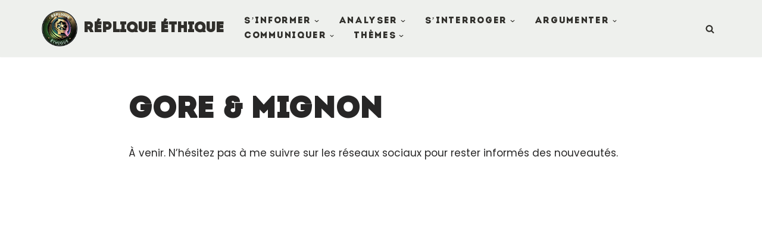

--- FILE ---
content_type: text/html; charset=UTF-8
request_url: https://replique-ethique.fr/sinterroger/gore-mignon/
body_size: 16432
content:
<!DOCTYPE html>
<html lang="fr-FR">

<head>
	
	<meta charset="UTF-8">
	<meta name="viewport" content="width=device-width, initial-scale=1, minimum-scale=1">
	<link rel="profile" href="http://gmpg.org/xfn/11">
		<title>Gore &#038; mignon &#x2d; Réplique Éthique</title>

<!-- The SEO Framework : par Sybre Waaijer -->
<meta name="robots" content="max-snippet:-1,max-image-preview:standard,max-video-preview:-1" />
<link rel="canonical" href="https://replique-ethique.fr/sinterroger/gore-mignon/" />
<meta name="description" content="&Agrave; venir. N&rsquo;h&eacute;sitez pas &agrave; me suivre sur les r&eacute;seaux sociaux pour rester inform&eacute;s des nouveaut&eacute;s." />
<meta property="og:type" content="website" />
<meta property="og:locale" content="fr_FR" />
<meta property="og:site_name" content="Réplique Éthique" />
<meta property="og:title" content="Gore &#038; mignon &#x2d; Réplique Éthique" />
<meta property="og:description" content="&Agrave; venir. N&rsquo;h&eacute;sitez pas &agrave; me suivre sur les r&eacute;seaux sociaux pour rester inform&eacute;s des nouveaut&eacute;s." />
<meta property="og:url" content="https://replique-ethique.fr/sinterroger/gore-mignon/" />
<meta property="og:image" content="https://replique-ethique.fr/wp-content/uploads/2020/04/logo-replique_nouv2.png" />
<meta property="og:image:width" content="750" />
<meta property="og:image:height" content="750" />
<meta name="twitter:card" content="summary_large_image" />
<meta name="twitter:title" content="Gore &#038; mignon &#x2d; Réplique Éthique" />
<meta name="twitter:description" content="&Agrave; venir. N&rsquo;h&eacute;sitez pas &agrave; me suivre sur les r&eacute;seaux sociaux pour rester inform&eacute;s des nouveaut&eacute;s." />
<meta name="twitter:image" content="https://replique-ethique.fr/wp-content/uploads/2020/04/logo-replique_nouv2.png" />
<script type="application/ld+json">{"@context":"https://schema.org","@graph":[{"@type":"WebSite","@id":"https://replique-ethique.fr/#/schema/WebSite","url":"https://replique-ethique.fr/","name":"Réplique Éthique","inLanguage":"fr-FR","potentialAction":{"@type":"SearchAction","target":{"@type":"EntryPoint","urlTemplate":"https://replique-ethique.fr/search/{search_term_string}/"},"query-input":"required name=search_term_string"},"publisher":{"@type":"Organization","@id":"https://replique-ethique.fr/#/schema/Organization","name":"Réplique Éthique","url":"https://replique-ethique.fr/","logo":{"@type":"ImageObject","url":"https://replique-ethique.fr/wp-content/uploads/2020/04/logo-replique_nouv2.png","contentUrl":"https://replique-ethique.fr/wp-content/uploads/2020/04/logo-replique_nouv2.png","width":750,"height":750}}},{"@type":"WebPage","@id":"https://replique-ethique.fr/sinterroger/gore-mignon/","url":"https://replique-ethique.fr/sinterroger/gore-mignon/","name":"Gore &#038; mignon &#x2d; Réplique Éthique","description":"&Agrave; venir. N&rsquo;h&eacute;sitez pas &agrave; me suivre sur les r&eacute;seaux sociaux pour rester inform&eacute;s des nouveaut&eacute;s.","inLanguage":"fr-FR","isPartOf":{"@id":"https://replique-ethique.fr/#/schema/WebSite"},"breadcrumb":{"@type":"BreadcrumbList","@id":"https://replique-ethique.fr/#/schema/BreadcrumbList","itemListElement":[{"@type":"ListItem","position":1,"item":"https://replique-ethique.fr/","name":"Réplique Éthique"},{"@type":"ListItem","position":2,"item":"https://replique-ethique.fr/sinterroger/","name":"S&rsquo;interroger"},{"@type":"ListItem","position":3,"name":"Gore &#038; mignon"}]},"potentialAction":{"@type":"ReadAction","target":"https://replique-ethique.fr/sinterroger/gore-mignon/"}}]}</script>
<!-- / The SEO Framework : par Sybre Waaijer | 15.17ms meta | 5.26ms boot -->

<link rel='dns-prefetch' href='//fonts.googleapis.com' />
<link rel="alternate" type="application/rss+xml" title="Réplique Éthique &raquo; Flux" href="https://replique-ethique.fr/feed/" />
<link rel="alternate" type="application/rss+xml" title="Réplique Éthique &raquo; Flux des commentaires" href="https://replique-ethique.fr/comments/feed/" />
<link rel="alternate" title="oEmbed (JSON)" type="application/json+oembed" href="https://replique-ethique.fr/wp-json/oembed/1.0/embed?url=https%3A%2F%2Freplique-ethique.fr%2Fsinterroger%2Fgore-mignon%2F" />
<link rel="alternate" title="oEmbed (XML)" type="text/xml+oembed" href="https://replique-ethique.fr/wp-json/oembed/1.0/embed?url=https%3A%2F%2Freplique-ethique.fr%2Fsinterroger%2Fgore-mignon%2F&#038;format=xml" />
<style id='wp-img-auto-sizes-contain-inline-css'>
img:is([sizes=auto i],[sizes^="auto," i]){contain-intrinsic-size:3000px 1500px}
/*# sourceURL=wp-img-auto-sizes-contain-inline-css */
</style>
<style id='wp-emoji-styles-inline-css'>

	img.wp-smiley, img.emoji {
		display: inline !important;
		border: none !important;
		box-shadow: none !important;
		height: 1em !important;
		width: 1em !important;
		margin: 0 0.07em !important;
		vertical-align: -0.1em !important;
		background: none !important;
		padding: 0 !important;
	}
/*# sourceURL=wp-emoji-styles-inline-css */
</style>
<link rel='stylesheet' id='wp-block-library-css' href='https://replique-ethique.fr/wp-includes/css/dist/block-library/style.min.css?ver=6.9' media='all' />
<style id='classic-theme-styles-inline-css'>
/*! This file is auto-generated */
.wp-block-button__link{color:#fff;background-color:#32373c;border-radius:9999px;box-shadow:none;text-decoration:none;padding:calc(.667em + 2px) calc(1.333em + 2px);font-size:1.125em}.wp-block-file__button{background:#32373c;color:#fff;text-decoration:none}
/*# sourceURL=/wp-includes/css/classic-themes.min.css */
</style>
<style id='global-styles-inline-css'>
:root{--wp--preset--aspect-ratio--square: 1;--wp--preset--aspect-ratio--4-3: 4/3;--wp--preset--aspect-ratio--3-4: 3/4;--wp--preset--aspect-ratio--3-2: 3/2;--wp--preset--aspect-ratio--2-3: 2/3;--wp--preset--aspect-ratio--16-9: 16/9;--wp--preset--aspect-ratio--9-16: 9/16;--wp--preset--color--black: #000000;--wp--preset--color--cyan-bluish-gray: #abb8c3;--wp--preset--color--white: #ffffff;--wp--preset--color--pale-pink: #f78da7;--wp--preset--color--vivid-red: #cf2e2e;--wp--preset--color--luminous-vivid-orange: #ff6900;--wp--preset--color--luminous-vivid-amber: #fcb900;--wp--preset--color--light-green-cyan: #7bdcb5;--wp--preset--color--vivid-green-cyan: #00d084;--wp--preset--color--pale-cyan-blue: #8ed1fc;--wp--preset--color--vivid-cyan-blue: #0693e3;--wp--preset--color--vivid-purple: #9b51e0;--wp--preset--color--neve-link-color: var(--nv-primary-accent);--wp--preset--color--neve-link-hover-color: var(--nv-secondary-accent);--wp--preset--color--nv-site-bg: var(--nv-site-bg);--wp--preset--color--nv-light-bg: var(--nv-light-bg);--wp--preset--color--nv-dark-bg: var(--nv-dark-bg);--wp--preset--color--neve-text-color: var(--nv-text-color);--wp--preset--color--nv-text-dark-bg: var(--nv-text-dark-bg);--wp--preset--color--nv-c-1: var(--nv-c-1);--wp--preset--color--nv-c-2: var(--nv-c-2);--wp--preset--gradient--vivid-cyan-blue-to-vivid-purple: linear-gradient(135deg,rgb(6,147,227) 0%,rgb(155,81,224) 100%);--wp--preset--gradient--light-green-cyan-to-vivid-green-cyan: linear-gradient(135deg,rgb(122,220,180) 0%,rgb(0,208,130) 100%);--wp--preset--gradient--luminous-vivid-amber-to-luminous-vivid-orange: linear-gradient(135deg,rgb(252,185,0) 0%,rgb(255,105,0) 100%);--wp--preset--gradient--luminous-vivid-orange-to-vivid-red: linear-gradient(135deg,rgb(255,105,0) 0%,rgb(207,46,46) 100%);--wp--preset--gradient--very-light-gray-to-cyan-bluish-gray: linear-gradient(135deg,rgb(238,238,238) 0%,rgb(169,184,195) 100%);--wp--preset--gradient--cool-to-warm-spectrum: linear-gradient(135deg,rgb(74,234,220) 0%,rgb(151,120,209) 20%,rgb(207,42,186) 40%,rgb(238,44,130) 60%,rgb(251,105,98) 80%,rgb(254,248,76) 100%);--wp--preset--gradient--blush-light-purple: linear-gradient(135deg,rgb(255,206,236) 0%,rgb(152,150,240) 100%);--wp--preset--gradient--blush-bordeaux: linear-gradient(135deg,rgb(254,205,165) 0%,rgb(254,45,45) 50%,rgb(107,0,62) 100%);--wp--preset--gradient--luminous-dusk: linear-gradient(135deg,rgb(255,203,112) 0%,rgb(199,81,192) 50%,rgb(65,88,208) 100%);--wp--preset--gradient--pale-ocean: linear-gradient(135deg,rgb(255,245,203) 0%,rgb(182,227,212) 50%,rgb(51,167,181) 100%);--wp--preset--gradient--electric-grass: linear-gradient(135deg,rgb(202,248,128) 0%,rgb(113,206,126) 100%);--wp--preset--gradient--midnight: linear-gradient(135deg,rgb(2,3,129) 0%,rgb(40,116,252) 100%);--wp--preset--font-size--small: 13px;--wp--preset--font-size--medium: 20px;--wp--preset--font-size--large: 36px;--wp--preset--font-size--x-large: 42px;--wp--preset--spacing--20: 0.44rem;--wp--preset--spacing--30: 0.67rem;--wp--preset--spacing--40: 1rem;--wp--preset--spacing--50: 1.5rem;--wp--preset--spacing--60: 2.25rem;--wp--preset--spacing--70: 3.38rem;--wp--preset--spacing--80: 5.06rem;--wp--preset--shadow--natural: 6px 6px 9px rgba(0, 0, 0, 0.2);--wp--preset--shadow--deep: 12px 12px 50px rgba(0, 0, 0, 0.4);--wp--preset--shadow--sharp: 6px 6px 0px rgba(0, 0, 0, 0.2);--wp--preset--shadow--outlined: 6px 6px 0px -3px rgb(255, 255, 255), 6px 6px rgb(0, 0, 0);--wp--preset--shadow--crisp: 6px 6px 0px rgb(0, 0, 0);}:where(.is-layout-flex){gap: 0.5em;}:where(.is-layout-grid){gap: 0.5em;}body .is-layout-flex{display: flex;}.is-layout-flex{flex-wrap: wrap;align-items: center;}.is-layout-flex > :is(*, div){margin: 0;}body .is-layout-grid{display: grid;}.is-layout-grid > :is(*, div){margin: 0;}:where(.wp-block-columns.is-layout-flex){gap: 2em;}:where(.wp-block-columns.is-layout-grid){gap: 2em;}:where(.wp-block-post-template.is-layout-flex){gap: 1.25em;}:where(.wp-block-post-template.is-layout-grid){gap: 1.25em;}.has-black-color{color: var(--wp--preset--color--black) !important;}.has-cyan-bluish-gray-color{color: var(--wp--preset--color--cyan-bluish-gray) !important;}.has-white-color{color: var(--wp--preset--color--white) !important;}.has-pale-pink-color{color: var(--wp--preset--color--pale-pink) !important;}.has-vivid-red-color{color: var(--wp--preset--color--vivid-red) !important;}.has-luminous-vivid-orange-color{color: var(--wp--preset--color--luminous-vivid-orange) !important;}.has-luminous-vivid-amber-color{color: var(--wp--preset--color--luminous-vivid-amber) !important;}.has-light-green-cyan-color{color: var(--wp--preset--color--light-green-cyan) !important;}.has-vivid-green-cyan-color{color: var(--wp--preset--color--vivid-green-cyan) !important;}.has-pale-cyan-blue-color{color: var(--wp--preset--color--pale-cyan-blue) !important;}.has-vivid-cyan-blue-color{color: var(--wp--preset--color--vivid-cyan-blue) !important;}.has-vivid-purple-color{color: var(--wp--preset--color--vivid-purple) !important;}.has-neve-link-color-color{color: var(--wp--preset--color--neve-link-color) !important;}.has-neve-link-hover-color-color{color: var(--wp--preset--color--neve-link-hover-color) !important;}.has-nv-site-bg-color{color: var(--wp--preset--color--nv-site-bg) !important;}.has-nv-light-bg-color{color: var(--wp--preset--color--nv-light-bg) !important;}.has-nv-dark-bg-color{color: var(--wp--preset--color--nv-dark-bg) !important;}.has-neve-text-color-color{color: var(--wp--preset--color--neve-text-color) !important;}.has-nv-text-dark-bg-color{color: var(--wp--preset--color--nv-text-dark-bg) !important;}.has-nv-c-1-color{color: var(--wp--preset--color--nv-c-1) !important;}.has-nv-c-2-color{color: var(--wp--preset--color--nv-c-2) !important;}.has-black-background-color{background-color: var(--wp--preset--color--black) !important;}.has-cyan-bluish-gray-background-color{background-color: var(--wp--preset--color--cyan-bluish-gray) !important;}.has-white-background-color{background-color: var(--wp--preset--color--white) !important;}.has-pale-pink-background-color{background-color: var(--wp--preset--color--pale-pink) !important;}.has-vivid-red-background-color{background-color: var(--wp--preset--color--vivid-red) !important;}.has-luminous-vivid-orange-background-color{background-color: var(--wp--preset--color--luminous-vivid-orange) !important;}.has-luminous-vivid-amber-background-color{background-color: var(--wp--preset--color--luminous-vivid-amber) !important;}.has-light-green-cyan-background-color{background-color: var(--wp--preset--color--light-green-cyan) !important;}.has-vivid-green-cyan-background-color{background-color: var(--wp--preset--color--vivid-green-cyan) !important;}.has-pale-cyan-blue-background-color{background-color: var(--wp--preset--color--pale-cyan-blue) !important;}.has-vivid-cyan-blue-background-color{background-color: var(--wp--preset--color--vivid-cyan-blue) !important;}.has-vivid-purple-background-color{background-color: var(--wp--preset--color--vivid-purple) !important;}.has-neve-link-color-background-color{background-color: var(--wp--preset--color--neve-link-color) !important;}.has-neve-link-hover-color-background-color{background-color: var(--wp--preset--color--neve-link-hover-color) !important;}.has-nv-site-bg-background-color{background-color: var(--wp--preset--color--nv-site-bg) !important;}.has-nv-light-bg-background-color{background-color: var(--wp--preset--color--nv-light-bg) !important;}.has-nv-dark-bg-background-color{background-color: var(--wp--preset--color--nv-dark-bg) !important;}.has-neve-text-color-background-color{background-color: var(--wp--preset--color--neve-text-color) !important;}.has-nv-text-dark-bg-background-color{background-color: var(--wp--preset--color--nv-text-dark-bg) !important;}.has-nv-c-1-background-color{background-color: var(--wp--preset--color--nv-c-1) !important;}.has-nv-c-2-background-color{background-color: var(--wp--preset--color--nv-c-2) !important;}.has-black-border-color{border-color: var(--wp--preset--color--black) !important;}.has-cyan-bluish-gray-border-color{border-color: var(--wp--preset--color--cyan-bluish-gray) !important;}.has-white-border-color{border-color: var(--wp--preset--color--white) !important;}.has-pale-pink-border-color{border-color: var(--wp--preset--color--pale-pink) !important;}.has-vivid-red-border-color{border-color: var(--wp--preset--color--vivid-red) !important;}.has-luminous-vivid-orange-border-color{border-color: var(--wp--preset--color--luminous-vivid-orange) !important;}.has-luminous-vivid-amber-border-color{border-color: var(--wp--preset--color--luminous-vivid-amber) !important;}.has-light-green-cyan-border-color{border-color: var(--wp--preset--color--light-green-cyan) !important;}.has-vivid-green-cyan-border-color{border-color: var(--wp--preset--color--vivid-green-cyan) !important;}.has-pale-cyan-blue-border-color{border-color: var(--wp--preset--color--pale-cyan-blue) !important;}.has-vivid-cyan-blue-border-color{border-color: var(--wp--preset--color--vivid-cyan-blue) !important;}.has-vivid-purple-border-color{border-color: var(--wp--preset--color--vivid-purple) !important;}.has-neve-link-color-border-color{border-color: var(--wp--preset--color--neve-link-color) !important;}.has-neve-link-hover-color-border-color{border-color: var(--wp--preset--color--neve-link-hover-color) !important;}.has-nv-site-bg-border-color{border-color: var(--wp--preset--color--nv-site-bg) !important;}.has-nv-light-bg-border-color{border-color: var(--wp--preset--color--nv-light-bg) !important;}.has-nv-dark-bg-border-color{border-color: var(--wp--preset--color--nv-dark-bg) !important;}.has-neve-text-color-border-color{border-color: var(--wp--preset--color--neve-text-color) !important;}.has-nv-text-dark-bg-border-color{border-color: var(--wp--preset--color--nv-text-dark-bg) !important;}.has-nv-c-1-border-color{border-color: var(--wp--preset--color--nv-c-1) !important;}.has-nv-c-2-border-color{border-color: var(--wp--preset--color--nv-c-2) !important;}.has-vivid-cyan-blue-to-vivid-purple-gradient-background{background: var(--wp--preset--gradient--vivid-cyan-blue-to-vivid-purple) !important;}.has-light-green-cyan-to-vivid-green-cyan-gradient-background{background: var(--wp--preset--gradient--light-green-cyan-to-vivid-green-cyan) !important;}.has-luminous-vivid-amber-to-luminous-vivid-orange-gradient-background{background: var(--wp--preset--gradient--luminous-vivid-amber-to-luminous-vivid-orange) !important;}.has-luminous-vivid-orange-to-vivid-red-gradient-background{background: var(--wp--preset--gradient--luminous-vivid-orange-to-vivid-red) !important;}.has-very-light-gray-to-cyan-bluish-gray-gradient-background{background: var(--wp--preset--gradient--very-light-gray-to-cyan-bluish-gray) !important;}.has-cool-to-warm-spectrum-gradient-background{background: var(--wp--preset--gradient--cool-to-warm-spectrum) !important;}.has-blush-light-purple-gradient-background{background: var(--wp--preset--gradient--blush-light-purple) !important;}.has-blush-bordeaux-gradient-background{background: var(--wp--preset--gradient--blush-bordeaux) !important;}.has-luminous-dusk-gradient-background{background: var(--wp--preset--gradient--luminous-dusk) !important;}.has-pale-ocean-gradient-background{background: var(--wp--preset--gradient--pale-ocean) !important;}.has-electric-grass-gradient-background{background: var(--wp--preset--gradient--electric-grass) !important;}.has-midnight-gradient-background{background: var(--wp--preset--gradient--midnight) !important;}.has-small-font-size{font-size: var(--wp--preset--font-size--small) !important;}.has-medium-font-size{font-size: var(--wp--preset--font-size--medium) !important;}.has-large-font-size{font-size: var(--wp--preset--font-size--large) !important;}.has-x-large-font-size{font-size: var(--wp--preset--font-size--x-large) !important;}
:where(.wp-block-post-template.is-layout-flex){gap: 1.25em;}:where(.wp-block-post-template.is-layout-grid){gap: 1.25em;}
:where(.wp-block-term-template.is-layout-flex){gap: 1.25em;}:where(.wp-block-term-template.is-layout-grid){gap: 1.25em;}
:where(.wp-block-columns.is-layout-flex){gap: 2em;}:where(.wp-block-columns.is-layout-grid){gap: 2em;}
:root :where(.wp-block-pullquote){font-size: 1.5em;line-height: 1.6;}
/*# sourceURL=global-styles-inline-css */
</style>
<link rel='stylesheet' id='pgafu-public-style-css' href='https://replique-ethique.fr/wp-content/plugins/post-grid-and-filter-ultimate/assets/css/pgafu-public.css?ver=1.7.4' media='all' />
<link rel='stylesheet' id='dashicons-css' href='https://replique-ethique.fr/wp-includes/css/dashicons.min.css?ver=6.9' media='all' />
<link rel='stylesheet' id='to-top-css' href='https://replique-ethique.fr/wp-content/plugins/to-top/public/css/to-top-public.css?ver=2.5.5' media='all' />
<link rel='stylesheet' id='uaf_client_css-css' href='https://replique-ethique.fr/wp-content/uploads/useanyfont/uaf.css?ver=1765190948' media='all' />
<link rel='stylesheet' id='neve-style-css' href='https://replique-ethique.fr/wp-content/themes/neve/style-main-new.min.css?ver=4.2.1' media='all' />
<style id='neve-style-inline-css'>
.is-menu-sidebar .header-menu-sidebar { visibility: visible; }.is-menu-sidebar.menu_sidebar_slide_left .header-menu-sidebar { transform: translate3d(0, 0, 0); left: 0; }.is-menu-sidebar.menu_sidebar_slide_right .header-menu-sidebar { transform: translate3d(0, 0, 0); right: 0; }.is-menu-sidebar.menu_sidebar_pull_right .header-menu-sidebar, .is-menu-sidebar.menu_sidebar_pull_left .header-menu-sidebar { transform: translateX(0); }.is-menu-sidebar.menu_sidebar_dropdown .header-menu-sidebar { height: auto; }.is-menu-sidebar.menu_sidebar_dropdown .header-menu-sidebar-inner { max-height: 400px; padding: 20px 0; }.is-menu-sidebar.menu_sidebar_full_canvas .header-menu-sidebar { opacity: 1; }.header-menu-sidebar .menu-item-nav-search:not(.floating) { pointer-events: none; }.header-menu-sidebar .menu-item-nav-search .is-menu-sidebar { pointer-events: unset; }@media screen and (max-width: 960px) { .builder-item.cr .item--inner { --textalign: center; --justify: center; } }
.nv-meta-list li.meta:not(:last-child):after { content:"/" }.nv-meta-list .no-mobile{
			display:none;
		}.nv-meta-list li.last::after{
			content: ""!important;
		}@media (min-width: 769px) {
			.nv-meta-list .no-mobile {
				display: inline-block;
			}
			.nv-meta-list li.last:not(:last-child)::after {
		 		content: "/" !important;
			}
		}
 :root{ --container: 748px;--postwidth:100%; --primarybtnbg: #fcaf3b; --secondarybtnbg: #2b2b2b; --primarybtnhoverbg: #0366d6; --primarybtncolor: #000000; --secondarybtncolor: #ffffff; --primarybtnhovercolor: #ffffff; --secondarybtnhovercolor: #676767;--primarybtnborderradius:0;--secondarybtnborderradius:0;--btnpadding:13px 15px;--primarybtnpadding:13px 15px;--secondarybtnpadding:13px 15px; --bodyfontfamily: Poppins; --bodyfontsize: 15px; --bodylineheight: 1.6; --bodyletterspacing: 0px; --bodyfontweight: 400; --bodytexttransform: none; --headingsfontfamily: Poppins; --h1fontsize: 35px; --h1fontweight: 600; --h1lineheight: 1.2em; --h1letterspacing: 0px; --h1texttransform: none; --h2fontsize: 30px; --h2fontweight: 600; --h2lineheight: 1.6; --h2letterspacing: 0px; --h2texttransform: none; --h3fontsize: 20px; --h3fontweight: 600; --h3lineheight: 1.6; --h3letterspacing: 0px; --h3texttransform: none; --h4fontsize: 18px; --h4fontweight: 600; --h4lineheight: 1.6; --h4letterspacing: 0px; --h4texttransform: none; --h5fontsize: 16px; --h5fontweight: 600; --h5lineheight: 1.6; --h5letterspacing: 0px; --h5texttransform: none; --h6fontsize: 14em; --h6fontweight: 600; --h6lineheight: 1.6; --h6letterspacing: 0px; --h6texttransform: none;--formfieldborderwidth:2px;--formfieldborderradius:3px; --formfieldbgcolor: var(--nv-site-bg); --formfieldbordercolor: #dddddd; --formfieldcolor: var(--nv-text-color);--formfieldpadding:10px 12px; } .nv-index-posts{ --borderradius:0px; } .has-neve-button-color-color{ color: #fcaf3b!important; } .has-neve-button-color-background-color{ background-color: #fcaf3b!important; } .single-post-container .alignfull > [class*="__inner-container"], .single-post-container .alignwide > [class*="__inner-container"]{ max-width:718px } .nv-meta-list{ --avatarsize: 20px; } .single .nv-meta-list{ --avatarsize: 20px; } .nv-post-cover{ --height: 250px;--padding:40px 15px;--justify: flex-start; --textalign: left; --valign: center; } .nv-post-cover .nv-title-meta-wrap, .nv-page-title-wrap, .entry-header{ --textalign: left; } .nv-is-boxed.nv-title-meta-wrap{ --padding:40px 15px; --bgcolor: var(--nv-dark-bg); } .nv-overlay{ --opacity: 50; --blendmode: normal; } .nv-is-boxed.nv-comments-wrap{ --padding:20px; } .nv-is-boxed.comment-respond{ --padding:20px; } .single:not(.single-product), .page{ --c-vspace:0 0 0 0;; } .scroll-to-top{ --color: var(--nv-text-dark-bg);--padding:8px 10px; --borderradius: 3px; --bgcolor: var(--nv-primary-accent); --hovercolor: var(--nv-text-dark-bg); --hoverbgcolor: var(--nv-primary-accent);--size:16px; } .global-styled{ --bgcolor: var(--nv-site-bg); } .header-top{ --rowbcolor: var(--nv-light-bg); --color: var(--nv-text-color); --bgcolor: #f0f0f0; } .header-main{ --rowbcolor: var(--nv-light-bg); --color: #302f2b; --bgcolor: #ffffff; } .header-bottom{ --rowbcolor: var(--nv-light-bg); --color: var(--nv-text-color); --bgcolor: #ffffff; } .header-menu-sidebar-bg{ --justify: flex-start; --textalign: left;--flexg: 1;--wrapdropdownwidth: auto; --color: var(--nv-text-color); --bgcolor: #ffffff; } .header-menu-sidebar{ width: 360px; } .builder-item--logo{ --maxwidth: 60px; --fs: 24px;--padding:10px 0;--margin:0; --textalign: left;--justify: flex-start; } .builder-item--nav-icon,.header-menu-sidebar .close-sidebar-panel .navbar-toggle{ --borderradius:3px;--borderwidth:1px; } .builder-item--nav-icon{ --label-margin:0 5px 0 0;;--padding:10px 15px;--margin:0; } .builder-item--primary-menu{ --color: #302f2b; --hovercolor: #302f2b; --hovertextcolor: var(--nv-text-color); --activecolor: #302f2b; --spacing: 25px; --height: 25px;--padding:0;--margin:0; --fontsize: 1em; --lineheight: 1.6em; --letterspacing: 0px; --fontweight: 500; --texttransform: uppercase; --iconsize: 1em; } .hfg-is-group.has-primary-menu .inherit-ff{ --inheritedfw: 500; } .builder-item--header_search_responsive{ --iconsize: 15px; --formfieldfontsize: 14px;--formfieldborderwidth:2px;--formfieldborderradius:2px; --height: 40px;--padding:0 10px;--margin:0; } .footer-top-inner .row{ grid-template-columns:1fr 1fr 1fr; --valign: flex-start; } .footer-top{ --rowbcolor: var(--nv-light-bg); --color: var(--nv-text-color); --bgcolor: #ffffff; } .footer-main-inner .row{ grid-template-columns:1fr 1fr 1fr; --valign: flex-start; } .footer-main{ --rowbcolor: var(--nv-light-bg); --color: var(--nv-text-color); --bgcolor: var(--nv-site-bg); } .footer-bottom-inner .row{ grid-template-columns:1fr 1fr 1fr; --valign: flex-start; } .footer-bottom{ --rowbcolor: var(--nv-light-bg); --color: #302f2b; --bgcolor: #eef0ed; } @media(min-width: 576px){ :root{ --container: 992px;--postwidth:50%;--btnpadding:13px 15px;--primarybtnpadding:13px 15px;--secondarybtnpadding:13px 15px; --bodyfontsize: 16px; --bodylineheight: 1.6; --bodyletterspacing: 0px; --h1fontsize: 55px; --h1lineheight: 1.6em; --h1letterspacing: 0px; --h2fontsize: 35px; --h2lineheight: 1.6; --h2letterspacing: 0px; --h3fontsize: 25px; --h3lineheight: 1.6; --h3letterspacing: 0px; --h4fontsize: 18px; --h4lineheight: 1.6; --h4letterspacing: 0px; --h5fontsize: 16px; --h5lineheight: 1.6; --h5letterspacing: 0px; --h6fontsize: 14em; --h6lineheight: 1.6; --h6letterspacing: 0px; } .single-post-container .alignfull > [class*="__inner-container"], .single-post-container .alignwide > [class*="__inner-container"]{ max-width:962px } .nv-meta-list{ --avatarsize: 20px; } .single .nv-meta-list{ --avatarsize: 20px; } .nv-post-cover{ --height: 320px;--padding:60px 30px;--justify: flex-start; --textalign: left; --valign: center; } .nv-post-cover .nv-title-meta-wrap, .nv-page-title-wrap, .entry-header{ --textalign: left; } .nv-is-boxed.nv-title-meta-wrap{ --padding:60px 30px; } .nv-is-boxed.nv-comments-wrap{ --padding:30px; } .nv-is-boxed.comment-respond{ --padding:30px; } .single:not(.single-product), .page{ --c-vspace:0 0 0 0;; } .scroll-to-top{ --padding:8px 10px;--size:16px; } .header-menu-sidebar-bg{ --justify: flex-start; --textalign: left;--flexg: 1;--wrapdropdownwidth: auto; } .header-menu-sidebar{ width: 360px; } .builder-item--logo{ --maxwidth: 120px; --fs: 24px;--padding:10px 0;--margin:0; --textalign: left;--justify: flex-start; } .builder-item--nav-icon{ --label-margin:0 5px 0 0;;--padding:10px 15px;--margin:0; } .builder-item--primary-menu{ --spacing: 25px; --height: 25px;--padding:0;--margin:0; --fontsize: 1em; --lineheight: 1.6em; --letterspacing: 0px; --iconsize: 1em; } .builder-item--header_search_responsive{ --formfieldfontsize: 14px;--formfieldborderwidth:2px;--formfieldborderradius:2px; --height: 40px;--padding:0 10px;--margin:0; } }@media(min-width: 960px){ :root{ --container: 1170px;--postwidth:50%;--btnpadding:13px 15px;--primarybtnpadding:13px 15px;--secondarybtnpadding:13px 15px; --bodyfontsize: 17px; --bodylineheight: 1.7; --bodyletterspacing: 0px; --h1fontsize: 50px; --h1lineheight: 1.2em; --h1letterspacing: 0px; --h2fontsize: 50px; --h2lineheight: 1.2; --h2letterspacing: 0px; --h3fontsize: 25px; --h3lineheight: 1.2; --h3letterspacing: 0px; --h4fontsize: 18px; --h4lineheight: 1.6; --h4letterspacing: 0px; --h5fontsize: 16px; --h5lineheight: 1.6; --h5letterspacing: 0px; --h6fontsize: 14px; --h6lineheight: 1.6; --h6letterspacing: 0px; } body:not(.single):not(.archive):not(.blog):not(.search):not(.error404) .neve-main > .container .col, body.post-type-archive-course .neve-main > .container .col, body.post-type-archive-llms_membership .neve-main > .container .col{ max-width: 75%; } body:not(.single):not(.archive):not(.blog):not(.search):not(.error404) .nv-sidebar-wrap, body.post-type-archive-course .nv-sidebar-wrap, body.post-type-archive-llms_membership .nv-sidebar-wrap{ max-width: 25%; } .neve-main > .archive-container .nv-index-posts.col{ max-width: 100%; } .neve-main > .archive-container .nv-sidebar-wrap{ max-width: 0%; } .neve-main > .single-post-container .nv-single-post-wrap.col{ max-width: 70%; } .single-post-container .alignfull > [class*="__inner-container"], .single-post-container .alignwide > [class*="__inner-container"]{ max-width:789px } .container-fluid.single-post-container .alignfull > [class*="__inner-container"], .container-fluid.single-post-container .alignwide > [class*="__inner-container"]{ max-width:calc(70% + 15px) } .neve-main > .single-post-container .nv-sidebar-wrap{ max-width: 30%; } .nv-meta-list{ --avatarsize: 20px; } .single .nv-meta-list{ --avatarsize: 20px; } .nv-post-cover{ --height: 400px;--padding:60px 40px;--justify: flex-start; --textalign: left; --valign: center; } .nv-post-cover .nv-title-meta-wrap, .nv-page-title-wrap, .entry-header{ --textalign: left; } .nv-is-boxed.nv-title-meta-wrap{ --padding:60px 40px; } .nv-is-boxed.nv-comments-wrap{ --padding:40px; } .nv-is-boxed.comment-respond{ --padding:40px; } .single:not(.single-product), .page{ --c-vspace:0 0 0 0;; } .scroll-to-top{ --padding:8px 10px;--size:16px; } .header-menu-sidebar-bg{ --justify: flex-start; --textalign: left;--flexg: 1;--wrapdropdownwidth: auto; } .header-menu-sidebar{ width: 360px; } .builder-item--logo{ --maxwidth: 60px; --fs: 24px;--padding:10px 0;--margin:0; --textalign: left;--justify: flex-start; } .builder-item--nav-icon{ --label-margin:0 5px 0 0;;--padding:10px 15px;--margin:0; } .builder-item--primary-menu{ --spacing: 25px; --height: 25px;--padding:0;--margin:0; --fontsize: 15px; --lineheight: 1.6em; --letterspacing: 1.7px; --iconsize: 15px; } .builder-item--header_search_responsive{ --formfieldfontsize: 14px;--formfieldborderwidth:2px;--formfieldborderradius:2px; --height: 40px;--padding:0 10px;--margin:0 0 0 14px;; } }.nv-content-wrap .elementor a:not(.button):not(.wp-block-file__button){ text-decoration: none; }.scroll-to-top {right: 20px; border: none; position: fixed; bottom: 30px; display: none; opacity: 0; visibility: hidden; transition: opacity 0.3s ease-in-out, visibility 0.3s ease-in-out; align-items: center; justify-content: center; z-index: 999; } @supports (-webkit-overflow-scrolling: touch) { .scroll-to-top { bottom: 74px; } } .scroll-to-top.image { background-position: center; } .scroll-to-top .scroll-to-top-image { width: 100%; height: 100%; } .scroll-to-top .scroll-to-top-label { margin: 0; padding: 5px; } .scroll-to-top:hover { text-decoration: none; } .scroll-to-top.scroll-to-top-left {left: 20px; right: unset;} .scroll-to-top.scroll-show-mobile { display: flex; } @media (min-width: 960px) { .scroll-to-top { display: flex; } }.scroll-to-top { color: var(--color); padding: var(--padding); border-radius: var(--borderradius); background: var(--bgcolor); } .scroll-to-top:hover, .scroll-to-top:focus { color: var(--hovercolor); background: var(--hoverbgcolor); } .scroll-to-top-icon, .scroll-to-top.image .scroll-to-top-image { width: var(--size); height: var(--size); } .scroll-to-top-image { background-image: var(--bgimage); background-size: cover; }:root{--nv-primary-accent:#2f5aae;--nv-secondary-accent:#2f5aae;--nv-site-bg:#ffffff;--nv-light-bg:#f4f5f7;--nv-dark-bg:#121212;--nv-text-color:#272626;--nv-text-dark-bg:#ffffff;--nv-c-1:#9463ae;--nv-c-2:#be574b;--nv-fallback-ff:Arial, Helvetica, sans-serif;}
:root{--e-global-color-nvprimaryaccent:#2f5aae;--e-global-color-nvsecondaryaccent:#2f5aae;--e-global-color-nvsitebg:#ffffff;--e-global-color-nvlightbg:#f4f5f7;--e-global-color-nvdarkbg:#121212;--e-global-color-nvtextcolor:#272626;--e-global-color-nvtextdarkbg:#ffffff;--e-global-color-nvc1:#9463ae;--e-global-color-nvc2:#be574b;}
/*# sourceURL=neve-style-inline-css */
</style>
<link rel='stylesheet' id='neve-google-font-poppins-css' href='//fonts.googleapis.com/css?family=Poppins%3A400%2C600%2C500&#038;display=swap&#038;ver=4.2.1' media='all' />
<script src="https://replique-ethique.fr/wp-includes/js/jquery/jquery.min.js?ver=3.7.1" id="jquery-core-js"></script>
<script src="https://replique-ethique.fr/wp-includes/js/jquery/jquery-migrate.min.js?ver=3.4.1" id="jquery-migrate-js"></script>
<script id="to-top-js-extra">
var to_top_options = {"scroll_offset":"100","icon_opacity":"50","style":"icon","icon_type":"dashicons-arrow-up-alt2","icon_color":"#ffffff","icon_bg_color":"#000000","icon_size":"32","border_radius":"5","image":"https://replique-ethique.fr/wp-content/plugins/to-top/admin/images/default.png","image_width":"65","image_alt":"","location":"bottom-right","margin_x":"20","margin_y":"20","show_on_admin":"0","enable_autohide":"0","autohide_time":"2","enable_hide_small_device":"0","small_device_max_width":"640","reset":"0"};
//# sourceURL=to-top-js-extra
</script>
<script async src="https://replique-ethique.fr/wp-content/plugins/to-top/public/js/to-top-public.js?ver=2.5.5" id="to-top-js"></script>
<link rel="https://api.w.org/" href="https://replique-ethique.fr/wp-json/" /><link rel="alternate" title="JSON" type="application/json" href="https://replique-ethique.fr/wp-json/wp/v2/pages/946" /><link rel="EditURI" type="application/rsd+xml" title="RSD" href="https://replique-ethique.fr/xmlrpc.php?rsd" />
<meta name="generator" content="Elementor 3.33.3; features: additional_custom_breakpoints; settings: css_print_method-external, google_font-enabled, font_display-auto">
			<style>
				.e-con.e-parent:nth-of-type(n+4):not(.e-lazyloaded):not(.e-no-lazyload),
				.e-con.e-parent:nth-of-type(n+4):not(.e-lazyloaded):not(.e-no-lazyload) * {
					background-image: none !important;
				}
				@media screen and (max-height: 1024px) {
					.e-con.e-parent:nth-of-type(n+3):not(.e-lazyloaded):not(.e-no-lazyload),
					.e-con.e-parent:nth-of-type(n+3):not(.e-lazyloaded):not(.e-no-lazyload) * {
						background-image: none !important;
					}
				}
				@media screen and (max-height: 640px) {
					.e-con.e-parent:nth-of-type(n+2):not(.e-lazyloaded):not(.e-no-lazyload),
					.e-con.e-parent:nth-of-type(n+2):not(.e-lazyloaded):not(.e-no-lazyload) * {
						background-image: none !important;
					}
				}
			</style>
			<link rel="icon" href="https://replique-ethique.fr/wp-content/uploads/2020/04/cropped-logo-replique_nouv2-32x32.png" sizes="32x32" />
<link rel="icon" href="https://replique-ethique.fr/wp-content/uploads/2020/04/cropped-logo-replique_nouv2-192x192.png" sizes="192x192" />
<link rel="apple-touch-icon" href="https://replique-ethique.fr/wp-content/uploads/2020/04/cropped-logo-replique_nouv2-180x180.png" />
<meta name="msapplication-TileImage" content="https://replique-ethique.fr/wp-content/uploads/2020/04/cropped-logo-replique_nouv2-270x270.png" />
		<style id="wp-custom-css">
			.liberalisme, .immobilisme, .legalite, .welfarisme, .propagande, .abolitionnisme, .activisme, .media, .relativisme, .tolerance, .systeme-moral, .anthropomorphisme, .determinisme, .extremisme, .autoritarisme, .elevage, .animaux-de-compagnie, .predation, .chasse, .extermination, .peche, .consommation, .vegetarisme, .veganisme, .vegetalisme, .sante, .nuisance, .empathie, .amour, .mort, .sentience, .plante, .ecologisme, .classisme, .specisme, .competition, .racisme, .patriarcat, .antispecisme, .nature, .scepticisme, .pedagogogie, .debunkage, .dogmatisme, .ignorance, .sophisme, .superiorite {
	padding: 5px 10px!important;
  font-weight: 600;
	text-transform: uppercase;
}


/* !!!!!!!!!!!!!!!!!!!!!!! */
/* !!!!!!!!!!!!!!!!!!!!!!! */
/* NE PAS TOUCHER PLUS BAS */
/* !!!!!!!!!!!!!!!!!!!!!!! */
/* !!!!!!!!!!!!!!!!!!!!!!! */


.site-footer {
	display: none;
}

.hfg_header .header-main-inner {
    background-color: #eef0ed!important;
}

.nv-title-meta-wrap {text-align:center}

a#scroll-to-top {
    z-index: 9999;
}

.blog-entry-title.entry-title {font-size:25px}

.pgafu-post-grid-main h2.pgafu-post-title a {
    font-size: 25px !important;
}

.article-content-col {text-align:center;}

.pgafu-post-date {display:none!important;}

.pgafu-image-fit .pgafu-post-image-bg img {
    height: auto;
    width: 100% !important;
}

.pgafu-post-grid-main.pgafu-design-1.pgafu-image-fit .pgafu-post-image-bg {
    height: auto;
}

h4 {
    font-size: 18px;
    font-weight: 400;
}

body, .site-title {
    font-size: 17px;
    line-height: 1.3;
}

.nv-tags-list a {
    color: #12b9ba;
    border-color: #12b9ba;
}

.nv-tags-list a:hover {
    background: #12b9ba;
    background-color: #12b9ba;
    border-color: #12b9ba;
    color: #fff;
	  text-decoration:none;
}

@media screen and (min-width: 550px) {
	.caret-wrap {display:none}!important;
}

.pgafu-post-categories a {
	   background: #ffffff!important;
    background-color: #ffffff!important;
    color: #12b9ba!important;
	  text-decoration:none!important;
    font-size: 14px;
	  border: 1px solid #12b9ba;
	  padding: 5px 10px;
    border-radius: 3px;
	  transition: all .3s ease;
	  font-weight: 600 !important;
}

.pgafu-post-categories a:hover {
    background: #12b9ba!important;
    background-color: #12b9ba!important;
	  border-color: #12b9ba;
    color: #fff!important;
	  text-decoration:none;
    text-decoration: none;
}

.pgafu-post-grid {
    margin-bottom: 60px;
}

.nv-title-tagline-wrap, .item--inner.builder-item--primary-menu.has_menu {
    font-family: 'intro';
}

h3 {margin-top:20px!important;}

.page-id-669 .pgafu-post-content {display:none;}		</style>
		
	</head>

<body  class="wp-singular page-template-default page page-id-946 page-child parent-pageid-940 wp-custom-logo wp-theme-neve  nv-blog-grid nv-sidebar-full-width menu_sidebar_slide_left elementor-default elementor-kit-57" id="neve_body"  >
<div class="wrapper">
	
	<header class="header"  >
		<a class="neve-skip-link show-on-focus" href="#content" >
			Aller au contenu		</a>
		<div id="header-grid"  class="hfg_header site-header">
	
<nav class="header--row header-main hide-on-mobile hide-on-tablet layout-full-contained nv-navbar header--row"
	data-row-id="main" data-show-on="desktop">

	<div
		class="header--row-inner header-main-inner">
		<div class="container">
			<div
				class="row row--wrapper"
				data-section="hfg_header_layout_main" >
				<div class="hfg-slot left"><div class="builder-item desktop-left"><div class="item--inner builder-item--logo"
		data-section="title_tagline"
		data-item-id="logo">
	
<div class="site-logo">
	<a class="brand" href="https://replique-ethique.fr/" aria-label="Réplique Éthique" rel="home"><div class="title-with-logo"><img fetchpriority="high" width="750" height="750" src="https://replique-ethique.fr/wp-content/uploads/2020/04/logo-replique_nouv2.png" class="neve-site-logo skip-lazy" alt="" data-variant="logo" decoding="async" srcset="https://replique-ethique.fr/wp-content/uploads/2020/04/logo-replique_nouv2.png 750w, https://replique-ethique.fr/wp-content/uploads/2020/04/logo-replique_nouv2-300x300.png 300w, https://replique-ethique.fr/wp-content/uploads/2020/04/logo-replique_nouv2-150x150.png 150w" sizes="(max-width: 750px) 100vw, 750px" /><div class="nv-title-tagline-wrap"><p class="site-title">Réplique Éthique</p></div></div></a></div>
	</div>

</div></div><div class="hfg-slot right"><div class="builder-item has-nav hfg-is-group has-primary-menu"><div class="item--inner builder-item--primary-menu has_menu"
		data-section="header_menu_primary"
		data-item-id="primary-menu">
	<div class="nv-nav-wrap">
	<div role="navigation" class="nav-menu-primary style-border-bottom m-style"
			aria-label="Menu principal">

		<ul id="nv-primary-navigation-main" class="primary-menu-ul nav-ul menu-desktop"><li id="menu-item-945" class="menu-item menu-item-type-post_type menu-item-object-page menu-item-has-children menu-item-945"><div class="wrap"><a href="https://replique-ethique.fr/sinformer/"><span class="menu-item-title-wrap dd-title">S’informer</span></a><div role="button" aria-pressed="false" aria-label="Ouvrir le sous-menu" tabindex="0" class="caret-wrap caret 1" style="margin-left:5px;"><span class="caret"><svg fill="currentColor" aria-label="Liste déroulante" xmlns="http://www.w3.org/2000/svg" viewBox="0 0 448 512"><path d="M207.029 381.476L12.686 187.132c-9.373-9.373-9.373-24.569 0-33.941l22.667-22.667c9.357-9.357 24.522-9.375 33.901-.04L224 284.505l154.745-154.021c9.379-9.335 24.544-9.317 33.901.04l22.667 22.667c9.373 9.373 9.373 24.569 0 33.941L240.971 381.476c-9.373 9.372-24.569 9.372-33.942 0z"/></svg></span></div></div>
<ul class="sub-menu">
	<li id="menu-item-618" class="menu-item menu-item-type-post_type menu-item-object-page menu-item-618"><div class="wrap"><a href="https://replique-ethique.fr/sinformer/articles/">Articles</a></div></li>
	<li id="menu-item-50" class="menu-item menu-item-type-post_type menu-item-object-page menu-item-50"><div class="wrap"><a href="https://replique-ethique.fr/sinformer/chroniques/">Chroniques</a></div></li>
	<li id="menu-item-644" class="menu-item menu-item-type-post_type menu-item-object-page menu-item-644"><div class="wrap"><a href="https://replique-ethique.fr/sinformer/conferences/">Conférences</a></div></li>
	<li id="menu-item-1960" class="menu-item menu-item-type-custom menu-item-object-custom menu-item-1960"><div class="wrap"><a>Lexique 🔒</a></div></li>
</ul>
</li>
<li id="menu-item-961" class="menu-item menu-item-type-post_type menu-item-object-page menu-item-has-children menu-item-961"><div class="wrap"><a href="https://replique-ethique.fr/analyser/"><span class="menu-item-title-wrap dd-title">Analyser</span></a><div role="button" aria-pressed="false" aria-label="Ouvrir le sous-menu" tabindex="0" class="caret-wrap caret 6" style="margin-left:5px;"><span class="caret"><svg fill="currentColor" aria-label="Liste déroulante" xmlns="http://www.w3.org/2000/svg" viewBox="0 0 448 512"><path d="M207.029 381.476L12.686 187.132c-9.373-9.373-9.373-24.569 0-33.941l22.667-22.667c9.357-9.357 24.522-9.375 33.901-.04L224 284.505l154.745-154.021c9.379-9.335 24.544-9.317 33.901.04l22.667 22.667c9.373 9.373 9.373 24.569 0 33.941L240.971 381.476c-9.373 9.372-24.569 9.372-33.942 0z"/></svg></span></div></div>
<ul class="sub-menu">
	<li id="menu-item-1966" class="menu-item menu-item-type-custom menu-item-object-custom menu-item-1966"><div class="wrap"><a>Méthode 🔒</a></div></li>
	<li id="menu-item-673" class="menu-item menu-item-type-post_type menu-item-object-page menu-item-673"><div class="wrap"><a href="https://replique-ethique.fr/analyser/contre-troll-technique/">Contre troll technique</a></div></li>
	<li id="menu-item-1967" class="menu-item menu-item-type-custom menu-item-object-custom menu-item-1967"><div class="wrap"><a>Entretiens décortiqués 🔒</a></div></li>
	<li id="menu-item-1968" class="menu-item menu-item-type-custom menu-item-object-custom menu-item-1968"><div class="wrap"><a>Tambouille critique🔒</a></div></li>
</ul>
</li>
<li id="menu-item-942" class="menu-item menu-item-type-post_type menu-item-object-page current-page-ancestor menu-item-has-children menu-item-942"><div class="wrap"><a href="https://replique-ethique.fr/sinterroger/"><span class="menu-item-title-wrap dd-title">S’interroger</span></a><div role="button" aria-pressed="false" aria-label="Ouvrir le sous-menu" tabindex="0" class="caret-wrap caret 11" style="margin-left:5px;"><span class="caret"><svg fill="currentColor" aria-label="Liste déroulante" xmlns="http://www.w3.org/2000/svg" viewBox="0 0 448 512"><path d="M207.029 381.476L12.686 187.132c-9.373-9.373-9.373-24.569 0-33.941l22.667-22.667c9.357-9.357 24.522-9.375 33.901-.04L224 284.505l154.745-154.021c9.379-9.335 24.544-9.317 33.901.04l22.667 22.667c9.373 9.373 9.373 24.569 0 33.941L240.971 381.476c-9.373 9.372-24.569 9.372-33.942 0z"/></svg></span></div></div>
<ul class="sub-menu">
	<li id="menu-item-1969" class="menu-item menu-item-type-custom menu-item-object-custom menu-item-1969"><div class="wrap"><a>Jeux 🔒</a></div></li>
	<li id="menu-item-1970" class="menu-item menu-item-type-custom menu-item-object-custom menu-item-1970"><div class="wrap"><a>Gore &#038; mignon 🔒</a></div></li>
	<li id="menu-item-2011" class="menu-item menu-item-type-post_type menu-item-object-page menu-item-2011"><div class="wrap"><a href="https://replique-ethique.fr/sinterroger/docu-de-depropagande/">Docu de dépropagande</a></div></li>
	<li id="menu-item-1973" class="menu-item menu-item-type-post_type menu-item-object-page menu-item-1973"><div class="wrap"><a href="https://replique-ethique.fr/sinterroger/debats/">Débats</a></div></li>
	<li id="menu-item-1972" class="menu-item menu-item-type-custom menu-item-object-custom menu-item-1972"><div class="wrap"><a>Social justice wizard 🔒</a></div></li>
</ul>
</li>
<li id="menu-item-106" class="menu-item menu-item-type-post_type menu-item-object-page menu-item-has-children menu-item-106"><div class="wrap"><a href="https://replique-ethique.fr/argumenter/"><span class="menu-item-title-wrap dd-title">Argumenter</span></a><div role="button" aria-pressed="false" aria-label="Ouvrir le sous-menu" tabindex="0" class="caret-wrap caret 17" style="margin-left:5px;"><span class="caret"><svg fill="currentColor" aria-label="Liste déroulante" xmlns="http://www.w3.org/2000/svg" viewBox="0 0 448 512"><path d="M207.029 381.476L12.686 187.132c-9.373-9.373-9.373-24.569 0-33.941l22.667-22.667c9.357-9.357 24.522-9.375 33.901-.04L224 284.505l154.745-154.021c9.379-9.335 24.544-9.317 33.901.04l22.667 22.667c9.373 9.373 9.373 24.569 0 33.941L240.971 381.476c-9.373 9.372-24.569 9.372-33.942 0z"/></svg></span></div></div>
<ul class="sub-menu">
	<li id="menu-item-73" class="menu-item menu-item-type-post_type menu-item-object-page menu-item-73"><div class="wrap"><a href="https://replique-ethique.fr/argumenter/argumentaires/">Argumentaires</a></div></li>
	<li id="menu-item-2106" class="menu-item menu-item-type-post_type menu-item-object-page menu-item-2106"><div class="wrap"><a href="https://replique-ethique.fr/argumenter/votre-ethique-en-2-min/">Votre éthique en 2 min</a></div></li>
	<li id="menu-item-1974" class="menu-item menu-item-type-custom menu-item-object-custom menu-item-1974"><div class="wrap"><a>Le petit recueil 🔒</a></div></li>
	<li id="menu-item-1975" class="menu-item menu-item-type-custom menu-item-object-custom menu-item-1975"><div class="wrap"><a>Forfait illimité 🔒</a></div></li>
	<li id="menu-item-1976" class="menu-item menu-item-type-custom menu-item-object-custom menu-item-1976"><div class="wrap"><a>Antivéganes 🔒</a></div></li>
</ul>
</li>
<li id="menu-item-978" class="menu-item menu-item-type-post_type menu-item-object-page menu-item-has-children menu-item-978"><div class="wrap"><a href="https://replique-ethique.fr/communiquer/"><span class="menu-item-title-wrap dd-title">Communiquer</span></a><div role="button" aria-pressed="false" aria-label="Ouvrir le sous-menu" tabindex="0" class="caret-wrap caret 23" style="margin-left:5px;"><span class="caret"><svg fill="currentColor" aria-label="Liste déroulante" xmlns="http://www.w3.org/2000/svg" viewBox="0 0 448 512"><path d="M207.029 381.476L12.686 187.132c-9.373-9.373-9.373-24.569 0-33.941l22.667-22.667c9.357-9.357 24.522-9.375 33.901-.04L224 284.505l154.745-154.021c9.379-9.335 24.544-9.317 33.901.04l22.667 22.667c9.373 9.373 9.373 24.569 0 33.941L240.971 381.476c-9.373 9.372-24.569 9.372-33.942 0z"/></svg></span></div></div>
<ul class="sub-menu">
	<li id="menu-item-1977" class="menu-item menu-item-type-custom menu-item-object-custom menu-item-1977"><div class="wrap"><a>Communication 🔒</a></div></li>
	<li id="menu-item-1978" class="menu-item menu-item-type-custom menu-item-object-custom menu-item-1978"><div class="wrap"><a>Ripostes 🔒</a></div></li>
	<li id="menu-item-107" class="menu-item menu-item-type-post_type menu-item-object-page menu-item-107"><div class="wrap"><a href="https://replique-ethique.fr/communiquer/courts-metrages/">Courts métrages</a></div></li>
	<li id="menu-item-1979" class="menu-item menu-item-type-custom menu-item-object-custom menu-item-1979"><div class="wrap"><a>Clips 🔒</a></div></li>
	<li id="menu-item-108" class="menu-item menu-item-type-post_type menu-item-object-page menu-item-108"><div class="wrap"><a href="https://replique-ethique.fr/communiquer/parodies/">Parodies</a></div></li>
</ul>
</li>
<li id="menu-item-1395" class="menu-item menu-item-type-post_type menu-item-object-page menu-item-has-children menu-item-1395"><div class="wrap"><a href="https://replique-ethique.fr/themes/"><span class="menu-item-title-wrap dd-title">Thèmes</span></a><div role="button" aria-pressed="false" aria-label="Ouvrir le sous-menu" tabindex="0" class="caret-wrap caret 29" style="margin-left:5px;"><span class="caret"><svg fill="currentColor" aria-label="Liste déroulante" xmlns="http://www.w3.org/2000/svg" viewBox="0 0 448 512"><path d="M207.029 381.476L12.686 187.132c-9.373-9.373-9.373-24.569 0-33.941l22.667-22.667c9.357-9.357 24.522-9.375 33.901-.04L224 284.505l154.745-154.021c9.379-9.335 24.544-9.317 33.901.04l22.667 22.667c9.373 9.373 9.373 24.569 0 33.941L240.971 381.476c-9.373 9.372-24.569 9.372-33.942 0z"/></svg></span></div></div>
<ul class="sub-menu">
	<li id="menu-item-1463" class="menu-item menu-item-type-custom menu-item-object-custom menu-item-has-children menu-item-1463"><div class="wrap"><a href="#"><span class="menu-item-title-wrap dd-title">Consommation</span></a><div role="button" aria-pressed="false" aria-label="Ouvrir le sous-menu" tabindex="0" class="caret-wrap caret 30" style="margin-left:5px;"><span class="caret"><svg fill="currentColor" aria-label="Liste déroulante" xmlns="http://www.w3.org/2000/svg" viewBox="0 0 448 512"><path d="M207.029 381.476L12.686 187.132c-9.373-9.373-9.373-24.569 0-33.941l22.667-22.667c9.357-9.357 24.522-9.375 33.901-.04L224 284.505l154.745-154.021c9.379-9.335 24.544-9.317 33.901.04l22.667 22.667c9.373 9.373 9.373 24.569 0 33.941L240.971 381.476c-9.373 9.372-24.569 9.372-33.942 0z"/></svg></span></div></div>
	<ul class="sub-menu">
		<li id="menu-item-1493" class="menu-item menu-item-type-custom menu-item-object-custom menu-item-1493"><div class="wrap"><a href="https://replique-ethique.fr/tag/consommation/">Consommation</a></div></li>
		<li id="menu-item-1497" class="menu-item menu-item-type-custom menu-item-object-custom menu-item-1497"><div class="wrap"><a href="https://replique-ethique.fr/tag/sante/">Santé</a></div></li>
		<li id="menu-item-1495" class="menu-item menu-item-type-custom menu-item-object-custom menu-item-1495"><div class="wrap"><a href="https://replique-ethique.fr/tag/veganisme/">Véganisme</a></div></li>
		<li id="menu-item-1496" class="menu-item menu-item-type-custom menu-item-object-custom menu-item-1496"><div class="wrap"><a href="https://replique-ethique.fr/tag/vegetalisme/">Végétalisme</a></div></li>
		<li id="menu-item-1494" class="menu-item menu-item-type-custom menu-item-object-custom menu-item-1494"><div class="wrap"><a href="https://replique-ethique.fr/tag/vegetarisme/">Végétarisme</a></div></li>
	</ul>
</li>
	<li id="menu-item-1466" class="menu-item menu-item-type-custom menu-item-object-custom menu-item-has-children menu-item-1466"><div class="wrap"><a href="#"><span class="menu-item-title-wrap dd-title">Éducation</span></a><div role="button" aria-pressed="false" aria-label="Ouvrir le sous-menu" tabindex="0" class="caret-wrap caret 36" style="margin-left:5px;"><span class="caret"><svg fill="currentColor" aria-label="Liste déroulante" xmlns="http://www.w3.org/2000/svg" viewBox="0 0 448 512"><path d="M207.029 381.476L12.686 187.132c-9.373-9.373-9.373-24.569 0-33.941l22.667-22.667c9.357-9.357 24.522-9.375 33.901-.04L224 284.505l154.745-154.021c9.379-9.335 24.544-9.317 33.901.04l22.667 22.667c9.373 9.373 9.373 24.569 0 33.941L240.971 381.476c-9.373 9.372-24.569 9.372-33.942 0z"/></svg></span></div></div>
	<ul class="sub-menu">
		<li id="menu-item-1508" class="menu-item menu-item-type-custom menu-item-object-custom menu-item-1508"><div class="wrap"><a href="https://replique-ethique.fr/tag/debunkage/">Débunkage</a></div></li>
		<li id="menu-item-1509" class="menu-item menu-item-type-custom menu-item-object-custom menu-item-1509"><div class="wrap"><a href="https://replique-ethique.fr/tag/dogmatisme/">Dogmatisme</a></div></li>
		<li id="menu-item-1510" class="menu-item menu-item-type-custom menu-item-object-custom menu-item-1510"><div class="wrap"><a href="https://replique-ethique.fr/tag/ignorance/">Ignorance</a></div></li>
		<li id="menu-item-1505" class="menu-item menu-item-type-custom menu-item-object-custom menu-item-1505"><div class="wrap"><a href="https://replique-ethique.fr/tag/nature/">Nature</a></div></li>
		<li id="menu-item-1507" class="menu-item menu-item-type-custom menu-item-object-custom menu-item-1507"><div class="wrap"><a href="https://replique-ethique.fr/tag/pedagogie/">Pédagogie</a></div></li>
		<li id="menu-item-1506" class="menu-item menu-item-type-custom menu-item-object-custom menu-item-1506"><div class="wrap"><a href="https://replique-ethique.fr/tag/scepticisme/">Scepticisme</a></div></li>
		<li id="menu-item-1511" class="menu-item menu-item-type-custom menu-item-object-custom menu-item-1511"><div class="wrap"><a href="https://replique-ethique.fr/tag/sophisme/">Sophisme</a></div></li>
		<li id="menu-item-1512" class="menu-item menu-item-type-custom menu-item-object-custom menu-item-1512"><div class="wrap"><a href="https://replique-ethique.fr/tag/superiorite/">Supériorité</a></div></li>
	</ul>
</li>
	<li id="menu-item-1462" class="menu-item menu-item-type-custom menu-item-object-custom menu-item-has-children menu-item-1462"><div class="wrap"><a href="#"><span class="menu-item-title-wrap dd-title">Exploitation animale</span></a><div role="button" aria-pressed="false" aria-label="Ouvrir le sous-menu" tabindex="0" class="caret-wrap caret 45" style="margin-left:5px;"><span class="caret"><svg fill="currentColor" aria-label="Liste déroulante" xmlns="http://www.w3.org/2000/svg" viewBox="0 0 448 512"><path d="M207.029 381.476L12.686 187.132c-9.373-9.373-9.373-24.569 0-33.941l22.667-22.667c9.357-9.357 24.522-9.375 33.901-.04L224 284.505l154.745-154.021c9.379-9.335 24.544-9.317 33.901.04l22.667 22.667c9.373 9.373 9.373 24.569 0 33.941L240.971 381.476c-9.373 9.372-24.569 9.372-33.942 0z"/></svg></span></div></div>
	<ul class="sub-menu">
		<li id="menu-item-1488" class="menu-item menu-item-type-custom menu-item-object-custom menu-item-1488"><div class="wrap"><a href="https://replique-ethique.fr/tag/animaux-de-compagnie/">Animaux de compagnie</a></div></li>
		<li id="menu-item-1490" class="menu-item menu-item-type-custom menu-item-object-custom menu-item-1490"><div class="wrap"><a href="https://replique-ethique.fr/tag/chasse/">Chasse</a></div></li>
		<li id="menu-item-1487" class="menu-item menu-item-type-custom menu-item-object-custom menu-item-1487"><div class="wrap"><a href="https://replique-ethique.fr/tag/elevage/">Élevage</a></div></li>
		<li id="menu-item-1491" class="menu-item menu-item-type-custom menu-item-object-custom menu-item-1491"><div class="wrap"><a href="https://replique-ethique.fr/tag/extermination/">Extermination</a></div></li>
		<li id="menu-item-1492" class="menu-item menu-item-type-custom menu-item-object-custom menu-item-1492"><div class="wrap"><a href="https://replique-ethique.fr/tag/peche/">Pêche</a></div></li>
		<li id="menu-item-1489" class="menu-item menu-item-type-custom menu-item-object-custom menu-item-1489"><div class="wrap"><a href="https://replique-ethique.fr/tag/predation/">Prédation</a></div></li>
	</ul>
</li>
	<li id="menu-item-1465" class="menu-item menu-item-type-custom menu-item-object-custom menu-item-has-children menu-item-1465"><div class="wrap"><a href="#"><span class="menu-item-title-wrap dd-title">Oppression</span></a><div role="button" aria-pressed="false" aria-label="Ouvrir le sous-menu" tabindex="0" class="caret-wrap caret 52" style="margin-left:5px;"><span class="caret"><svg fill="currentColor" aria-label="Liste déroulante" xmlns="http://www.w3.org/2000/svg" viewBox="0 0 448 512"><path d="M207.029 381.476L12.686 187.132c-9.373-9.373-9.373-24.569 0-33.941l22.667-22.667c9.357-9.357 24.522-9.375 33.901-.04L224 284.505l154.745-154.021c9.379-9.335 24.544-9.317 33.901.04l22.667 22.667c9.373 9.373 9.373 24.569 0 33.941L240.971 381.476c-9.373 9.372-24.569 9.372-33.942 0z"/></svg></span></div></div>
	<ul class="sub-menu">
		<li id="menu-item-1504" class="menu-item menu-item-type-custom menu-item-object-custom menu-item-1504"><div class="wrap"><a href="https://replique-ethique.fr/tag/antispecisme/">Antispécisme</a></div></li>
		<li id="menu-item-1499" class="menu-item menu-item-type-custom menu-item-object-custom menu-item-1499"><div class="wrap"><a href="https://replique-ethique.fr/tag/classisme/">Classisme</a></div></li>
		<li id="menu-item-1501" class="menu-item menu-item-type-custom menu-item-object-custom menu-item-1501"><div class="wrap"><a href="https://replique-ethique.fr/tag/competition/">Compétition</a></div></li>
		<li id="menu-item-1498" class="menu-item menu-item-type-custom menu-item-object-custom menu-item-1498"><div class="wrap"><a href="https://replique-ethique.fr/tag/ecologisme/">Écologisme</a></div></li>
		<li id="menu-item-1503" class="menu-item menu-item-type-custom menu-item-object-custom menu-item-1503"><div class="wrap"><a href="https://replique-ethique.fr/tag/patriarcat/">Patriarcat</a></div></li>
		<li id="menu-item-1502" class="menu-item menu-item-type-custom menu-item-object-custom menu-item-1502"><div class="wrap"><a href="https://replique-ethique.fr/tag/racisme/">Racisme</a></div></li>
		<li id="menu-item-1500" class="menu-item menu-item-type-custom menu-item-object-custom menu-item-1500"><div class="wrap"><a href="https://replique-ethique.fr/tag/specisme/">Spécisme</a></div></li>
	</ul>
</li>
	<li id="menu-item-1461" class="menu-item menu-item-type-custom menu-item-object-custom menu-item-has-children menu-item-1461"><div class="wrap"><a href="#"><span class="menu-item-title-wrap dd-title">Philosophie</span></a><div role="button" aria-pressed="false" aria-label="Ouvrir le sous-menu" tabindex="0" class="caret-wrap caret 60" style="margin-left:5px;"><span class="caret"><svg fill="currentColor" aria-label="Liste déroulante" xmlns="http://www.w3.org/2000/svg" viewBox="0 0 448 512"><path d="M207.029 381.476L12.686 187.132c-9.373-9.373-9.373-24.569 0-33.941l22.667-22.667c9.357-9.357 24.522-9.375 33.901-.04L224 284.505l154.745-154.021c9.379-9.335 24.544-9.317 33.901.04l22.667 22.667c9.373 9.373 9.373 24.569 0 33.941L240.971 381.476c-9.373 9.372-24.569 9.372-33.942 0z"/></svg></span></div></div>
	<ul class="sub-menu">
		<li id="menu-item-1483" class="menu-item menu-item-type-custom menu-item-object-custom menu-item-1483"><div class="wrap"><a href="https://replique-ethique.fr/tag/anthropomorphisme/">Anthropomorphisme</a></div></li>
		<li id="menu-item-1486" class="menu-item menu-item-type-custom menu-item-object-custom menu-item-1486"><div class="wrap"><a href="https://replique-ethique.fr/tag/autoritarisme/">Autoritarisme</a></div></li>
		<li id="menu-item-1484" class="menu-item menu-item-type-custom menu-item-object-custom menu-item-1484"><div class="wrap"><a href="https://replique-ethique.fr/tag/determinisme/">Déterminisme</a></div></li>
		<li id="menu-item-1485" class="menu-item menu-item-type-custom menu-item-object-custom menu-item-1485"><div class="wrap"><a href="https://replique-ethique.fr/tag/extremisme/">Extrémisme</a></div></li>
		<li id="menu-item-1480" class="menu-item menu-item-type-custom menu-item-object-custom menu-item-1480"><div class="wrap"><a href="https://replique-ethique.fr/tag/relativisme/">Relativisme</a></div></li>
		<li id="menu-item-1482" class="menu-item menu-item-type-custom menu-item-object-custom menu-item-1482"><div class="wrap"><a href="https://replique-ethique.fr/tag/systeme-moral/">Système moral</a></div></li>
		<li id="menu-item-1481" class="menu-item menu-item-type-custom menu-item-object-custom menu-item-1481"><div class="wrap"><a href="https://replique-ethique.fr/tag/tolerance/">Tolérance</a></div></li>
	</ul>
</li>
	<li id="menu-item-1460" class="menu-item menu-item-type-custom menu-item-object-custom menu-item-has-children menu-item-1460"><div class="wrap"><a href="#"><span class="menu-item-title-wrap dd-title">Politique</span></a><div role="button" aria-pressed="false" aria-label="Ouvrir le sous-menu" tabindex="0" class="caret-wrap caret 68" style="margin-left:5px;"><span class="caret"><svg fill="currentColor" aria-label="Liste déroulante" xmlns="http://www.w3.org/2000/svg" viewBox="0 0 448 512"><path d="M207.029 381.476L12.686 187.132c-9.373-9.373-9.373-24.569 0-33.941l22.667-22.667c9.357-9.357 24.522-9.375 33.901-.04L224 284.505l154.745-154.021c9.379-9.335 24.544-9.317 33.901.04l22.667 22.667c9.373 9.373 9.373 24.569 0 33.941L240.971 381.476c-9.373 9.372-24.569 9.372-33.942 0z"/></svg></span></div></div>
	<ul class="sub-menu">
		<li id="menu-item-1477" class="menu-item menu-item-type-custom menu-item-object-custom menu-item-1477"><div class="wrap"><a href="https://replique-ethique.fr/tag/abolitionnisme/">Abolitionnisme</a></div></li>
		<li id="menu-item-1478" class="menu-item menu-item-type-custom menu-item-object-custom menu-item-1478"><div class="wrap"><a href="https://replique-ethique.fr/tag/activisme/">Activisme</a></div></li>
		<li id="menu-item-1473" class="menu-item menu-item-type-custom menu-item-object-custom menu-item-1473"><div class="wrap"><a href="https://replique-ethique.fr/tag/immobilisme/">Immobilisme</a></div></li>
		<li id="menu-item-1474" class="menu-item menu-item-type-custom menu-item-object-custom menu-item-1474"><div class="wrap"><a href="https://replique-ethique.fr/tag/legalite/">Légalité</a></div></li>
		<li id="menu-item-1472" class="menu-item menu-item-type-custom menu-item-object-custom menu-item-1472"><div class="wrap"><a href="https://replique-ethique.fr/tag/liberalisme/">Libéralisme</a></div></li>
		<li id="menu-item-1479" class="menu-item menu-item-type-custom menu-item-object-custom menu-item-1479"><div class="wrap"><a href="https://replique-ethique.fr/tag/media/">Média</a></div></li>
		<li id="menu-item-1476" class="menu-item menu-item-type-custom menu-item-object-custom menu-item-1476"><div class="wrap"><a href="https://replique-ethique.fr/tag/propagande/">Propagande</a></div></li>
		<li id="menu-item-1475" class="menu-item menu-item-type-custom menu-item-object-custom menu-item-1475"><div class="wrap"><a href="https://replique-ethique.fr/tag/welfarisme/">Welfarisme</a></div></li>
	</ul>
</li>
	<li id="menu-item-1464" class="menu-item menu-item-type-custom menu-item-object-custom menu-item-has-children menu-item-1464"><div class="wrap"><a href="#"><span class="menu-item-title-wrap dd-title">Sentience</span></a><div role="button" aria-pressed="false" aria-label="Ouvrir le sous-menu" tabindex="0" class="caret-wrap caret 77" style="margin-left:5px;"><span class="caret"><svg fill="currentColor" aria-label="Liste déroulante" xmlns="http://www.w3.org/2000/svg" viewBox="0 0 448 512"><path d="M207.029 381.476L12.686 187.132c-9.373-9.373-9.373-24.569 0-33.941l22.667-22.667c9.357-9.357 24.522-9.375 33.901-.04L224 284.505l154.745-154.021c9.379-9.335 24.544-9.317 33.901.04l22.667 22.667c9.373 9.373 9.373 24.569 0 33.941L240.971 381.476c-9.373 9.372-24.569 9.372-33.942 0z"/></svg></span></div></div>
	<ul class="sub-menu">
		<li id="menu-item-1469" class="menu-item menu-item-type-custom menu-item-object-custom menu-item-1469"><div class="wrap"><a href="https://replique-ethique.fr/tag/amour/">Amour</a></div></li>
		<li id="menu-item-1468" class="menu-item menu-item-type-custom menu-item-object-custom menu-item-1468"><div class="wrap"><a href="https://replique-ethique.fr/tag/empathie/">Empathie</a></div></li>
		<li id="menu-item-1470" class="menu-item menu-item-type-custom menu-item-object-custom menu-item-1470"><div class="wrap"><a href="https://replique-ethique.fr/tag/mort/">Mort</a></div></li>
		<li id="menu-item-1467" class="menu-item menu-item-type-custom menu-item-object-custom menu-item-1467"><div class="wrap"><a href="https://replique-ethique.fr/tag/nuisance/">Nuisance</a></div></li>
		<li id="menu-item-1471" class="menu-item menu-item-type-custom menu-item-object-custom menu-item-1471"><div class="wrap"><a href="https://replique-ethique.fr/tag/plante/">Plante</a></div></li>
		<li id="menu-item-1423" class="menu-item menu-item-type-custom menu-item-object-custom menu-item-1423"><div class="wrap"><a href="https://replique-ethique.fr/tag/sentience/">Sentience</a></div></li>
	</ul>
</li>
</ul>
</li>
</ul>	</div>
</div>

	</div>

<div class="item--inner builder-item--header_search_responsive"
		data-section="header_search_responsive"
		data-item-id="header_search_responsive">
	<div class="nv-search-icon-component" >
	<div  class="menu-item-nav-search minimal">
		<a aria-label="Rechercher" href="#" class="nv-icon nv-search" >
				<svg width="15" height="15" viewBox="0 0 1792 1792" xmlns="http://www.w3.org/2000/svg"><path d="M1216 832q0-185-131.5-316.5t-316.5-131.5-316.5 131.5-131.5 316.5 131.5 316.5 316.5 131.5 316.5-131.5 131.5-316.5zm512 832q0 52-38 90t-90 38q-54 0-90-38l-343-342q-179 124-399 124-143 0-273.5-55.5t-225-150-150-225-55.5-273.5 55.5-273.5 150-225 225-150 273.5-55.5 273.5 55.5 225 150 150 225 55.5 273.5q0 220-124 399l343 343q37 37 37 90z" /></svg>
			</a>		<div class="nv-nav-search" aria-label="search">
			<div class="form-wrap ">
				
<form role="search"
	method="get"
	class="search-form"
	action="https://replique-ethique.fr/">
	<label>
		<span class="screen-reader-text">Rechercher...</span>
	</label>
	<input type="search"
		class="search-field"
		aria-label="Rechercher"
		placeholder="Rechercher..."
		value=""
		name="s"/>
	<button type="submit"
			class="search-submit nv-submit"
			aria-label="Rechercher">
					<span class="nv-search-icon-wrap">
				<span class="nv-icon nv-search" >
				<svg width="15" height="15" viewBox="0 0 1792 1792" xmlns="http://www.w3.org/2000/svg"><path d="M1216 832q0-185-131.5-316.5t-316.5-131.5-316.5 131.5-131.5 316.5 131.5 316.5 316.5 131.5 316.5-131.5 131.5-316.5zm512 832q0 52-38 90t-90 38q-54 0-90-38l-343-342q-179 124-399 124-143 0-273.5-55.5t-225-150-150-225-55.5-273.5 55.5-273.5 150-225 225-150 273.5-55.5 273.5 55.5 225 150 150 225 55.5 273.5q0 220-124 399l343 343q37 37 37 90z" /></svg>
			</span>			</span>
			</button>
	</form>
			</div>
					</div>
	</div>
</div>
	</div>

</div></div>							</div>
		</div>
	</div>
</nav>


<nav class="header--row header-main hide-on-desktop layout-full-contained nv-navbar header--row"
	data-row-id="main" data-show-on="mobile">

	<div
		class="header--row-inner header-main-inner">
		<div class="container">
			<div
				class="row row--wrapper"
				data-section="hfg_header_layout_main" >
				<div class="hfg-slot left"><div class="builder-item tablet-left mobile-left"><div class="item--inner builder-item--logo"
		data-section="title_tagline"
		data-item-id="logo">
	
<div class="site-logo">
	<a class="brand" href="https://replique-ethique.fr/" aria-label="Réplique Éthique" rel="home"><div class="title-with-logo"><img fetchpriority="high" width="750" height="750" src="https://replique-ethique.fr/wp-content/uploads/2020/04/logo-replique_nouv2.png" class="neve-site-logo skip-lazy" alt="" data-variant="logo" decoding="async" srcset="https://replique-ethique.fr/wp-content/uploads/2020/04/logo-replique_nouv2.png 750w, https://replique-ethique.fr/wp-content/uploads/2020/04/logo-replique_nouv2-300x300.png 300w, https://replique-ethique.fr/wp-content/uploads/2020/04/logo-replique_nouv2-150x150.png 150w" sizes="(max-width: 750px) 100vw, 750px" /><div class="nv-title-tagline-wrap"><p class="site-title">Réplique Éthique</p></div></div></a></div>
	</div>

</div></div><div class="hfg-slot right"><div class="builder-item tablet-left mobile-left hfg-is-group"><div class="item--inner builder-item--nav-icon"
		data-section="header_menu_icon"
		data-item-id="nav-icon">
	<div class="menu-mobile-toggle item-button navbar-toggle-wrapper">
	<button type="button" class=" navbar-toggle"
			value="Menu de navigation"
					aria-label="Menu de navigation "
			aria-expanded="false" onclick="if('undefined' !== typeof toggleAriaClick ) { toggleAriaClick() }">
					<span class="bars">
				<span class="icon-bar"></span>
				<span class="icon-bar"></span>
				<span class="icon-bar"></span>
			</span>
					<span class="screen-reader-text">Menu de navigation</span>
	</button>
</div> <!--.navbar-toggle-wrapper-->


	</div>

<div class="item--inner builder-item--header_search_responsive"
		data-section="header_search_responsive"
		data-item-id="header_search_responsive">
	<div class="nv-search-icon-component" >
	<div  class="menu-item-nav-search minimal">
		<a aria-label="Rechercher" href="#" class="nv-icon nv-search" >
				<svg width="15" height="15" viewBox="0 0 1792 1792" xmlns="http://www.w3.org/2000/svg"><path d="M1216 832q0-185-131.5-316.5t-316.5-131.5-316.5 131.5-131.5 316.5 131.5 316.5 316.5 131.5 316.5-131.5 131.5-316.5zm512 832q0 52-38 90t-90 38q-54 0-90-38l-343-342q-179 124-399 124-143 0-273.5-55.5t-225-150-150-225-55.5-273.5 55.5-273.5 150-225 225-150 273.5-55.5 273.5 55.5 225 150 150 225 55.5 273.5q0 220-124 399l343 343q37 37 37 90z" /></svg>
			</a>		<div class="nv-nav-search" aria-label="search">
			<div class="form-wrap ">
				
<form role="search"
	method="get"
	class="search-form"
	action="https://replique-ethique.fr/">
	<label>
		<span class="screen-reader-text">Rechercher...</span>
	</label>
	<input type="search"
		class="search-field"
		aria-label="Rechercher"
		placeholder="Rechercher..."
		value=""
		name="s"/>
	<button type="submit"
			class="search-submit nv-submit"
			aria-label="Rechercher">
					<span class="nv-search-icon-wrap">
				<span class="nv-icon nv-search" >
				<svg width="15" height="15" viewBox="0 0 1792 1792" xmlns="http://www.w3.org/2000/svg"><path d="M1216 832q0-185-131.5-316.5t-316.5-131.5-316.5 131.5-131.5 316.5 131.5 316.5 316.5 131.5 316.5-131.5 131.5-316.5zm512 832q0 52-38 90t-90 38q-54 0-90-38l-343-342q-179 124-399 124-143 0-273.5-55.5t-225-150-150-225-55.5-273.5 55.5-273.5 150-225 225-150 273.5-55.5 273.5 55.5 225 150 150 225 55.5 273.5q0 220-124 399l343 343q37 37 37 90z" /></svg>
			</span>			</span>
			</button>
	</form>
			</div>
					</div>
	</div>
</div>
	</div>

</div></div>							</div>
		</div>
	</div>
</nav>

<div
		id="header-menu-sidebar" class="header-menu-sidebar tcb menu-sidebar-panel slide_left hfg-pe"
		data-row-id="sidebar">
	<div id="header-menu-sidebar-bg" class="header-menu-sidebar-bg">
				<div class="close-sidebar-panel navbar-toggle-wrapper">
			<button type="button" class="hamburger is-active  navbar-toggle active" 					value="Menu de navigation"
					aria-label="Menu de navigation "
					aria-expanded="false" onclick="if('undefined' !== typeof toggleAriaClick ) { toggleAriaClick() }">
								<span class="bars">
						<span class="icon-bar"></span>
						<span class="icon-bar"></span>
						<span class="icon-bar"></span>
					</span>
								<span class="screen-reader-text">
			Menu de navigation					</span>
			</button>
		</div>
					<div id="header-menu-sidebar-inner" class="header-menu-sidebar-inner tcb ">
						<div class="builder-item has-nav"><div class="item--inner builder-item--primary-menu has_menu"
		data-section="header_menu_primary"
		data-item-id="primary-menu">
	<div class="nv-nav-wrap">
	<div role="navigation" class="nav-menu-primary style-border-bottom m-style"
			aria-label="Menu principal">

		<ul id="nv-primary-navigation-sidebar" class="primary-menu-ul nav-ul menu-mobile"><li class="menu-item menu-item-type-post_type menu-item-object-page menu-item-has-children menu-item-945"><div class="wrap"><a href="https://replique-ethique.fr/sinformer/"><span class="menu-item-title-wrap dd-title">S’informer</span></a><button tabindex="0" type="button" class="caret-wrap navbar-toggle 1 " style="margin-left:5px;"  aria-label="Permuter S’informer"><span class="caret"><svg fill="currentColor" aria-label="Liste déroulante" xmlns="http://www.w3.org/2000/svg" viewBox="0 0 448 512"><path d="M207.029 381.476L12.686 187.132c-9.373-9.373-9.373-24.569 0-33.941l22.667-22.667c9.357-9.357 24.522-9.375 33.901-.04L224 284.505l154.745-154.021c9.379-9.335 24.544-9.317 33.901.04l22.667 22.667c9.373 9.373 9.373 24.569 0 33.941L240.971 381.476c-9.373 9.372-24.569 9.372-33.942 0z"/></svg></span></button></div>
<ul class="sub-menu">
	<li class="menu-item menu-item-type-post_type menu-item-object-page menu-item-618"><div class="wrap"><a href="https://replique-ethique.fr/sinformer/articles/">Articles</a></div></li>
	<li class="menu-item menu-item-type-post_type menu-item-object-page menu-item-50"><div class="wrap"><a href="https://replique-ethique.fr/sinformer/chroniques/">Chroniques</a></div></li>
	<li class="menu-item menu-item-type-post_type menu-item-object-page menu-item-644"><div class="wrap"><a href="https://replique-ethique.fr/sinformer/conferences/">Conférences</a></div></li>
	<li class="menu-item menu-item-type-custom menu-item-object-custom menu-item-1960"><div class="wrap"><a>Lexique 🔒</a></div></li>
</ul>
</li>
<li class="menu-item menu-item-type-post_type menu-item-object-page menu-item-has-children menu-item-961"><div class="wrap"><a href="https://replique-ethique.fr/analyser/"><span class="menu-item-title-wrap dd-title">Analyser</span></a><button tabindex="0" type="button" class="caret-wrap navbar-toggle 6 " style="margin-left:5px;"  aria-label="Permuter Analyser"><span class="caret"><svg fill="currentColor" aria-label="Liste déroulante" xmlns="http://www.w3.org/2000/svg" viewBox="0 0 448 512"><path d="M207.029 381.476L12.686 187.132c-9.373-9.373-9.373-24.569 0-33.941l22.667-22.667c9.357-9.357 24.522-9.375 33.901-.04L224 284.505l154.745-154.021c9.379-9.335 24.544-9.317 33.901.04l22.667 22.667c9.373 9.373 9.373 24.569 0 33.941L240.971 381.476c-9.373 9.372-24.569 9.372-33.942 0z"/></svg></span></button></div>
<ul class="sub-menu">
	<li class="menu-item menu-item-type-custom menu-item-object-custom menu-item-1966"><div class="wrap"><a>Méthode 🔒</a></div></li>
	<li class="menu-item menu-item-type-post_type menu-item-object-page menu-item-673"><div class="wrap"><a href="https://replique-ethique.fr/analyser/contre-troll-technique/">Contre troll technique</a></div></li>
	<li class="menu-item menu-item-type-custom menu-item-object-custom menu-item-1967"><div class="wrap"><a>Entretiens décortiqués 🔒</a></div></li>
	<li class="menu-item menu-item-type-custom menu-item-object-custom menu-item-1968"><div class="wrap"><a>Tambouille critique🔒</a></div></li>
</ul>
</li>
<li class="menu-item menu-item-type-post_type menu-item-object-page current-page-ancestor menu-item-has-children menu-item-942"><div class="wrap"><a href="https://replique-ethique.fr/sinterroger/"><span class="menu-item-title-wrap dd-title">S’interroger</span></a><button tabindex="0" type="button" class="caret-wrap navbar-toggle 11 " style="margin-left:5px;"  aria-label="Permuter S’interroger"><span class="caret"><svg fill="currentColor" aria-label="Liste déroulante" xmlns="http://www.w3.org/2000/svg" viewBox="0 0 448 512"><path d="M207.029 381.476L12.686 187.132c-9.373-9.373-9.373-24.569 0-33.941l22.667-22.667c9.357-9.357 24.522-9.375 33.901-.04L224 284.505l154.745-154.021c9.379-9.335 24.544-9.317 33.901.04l22.667 22.667c9.373 9.373 9.373 24.569 0 33.941L240.971 381.476c-9.373 9.372-24.569 9.372-33.942 0z"/></svg></span></button></div>
<ul class="sub-menu">
	<li class="menu-item menu-item-type-custom menu-item-object-custom menu-item-1969"><div class="wrap"><a>Jeux 🔒</a></div></li>
	<li class="menu-item menu-item-type-custom menu-item-object-custom menu-item-1970"><div class="wrap"><a>Gore &#038; mignon 🔒</a></div></li>
	<li class="menu-item menu-item-type-post_type menu-item-object-page menu-item-2011"><div class="wrap"><a href="https://replique-ethique.fr/sinterroger/docu-de-depropagande/">Docu de dépropagande</a></div></li>
	<li class="menu-item menu-item-type-post_type menu-item-object-page menu-item-1973"><div class="wrap"><a href="https://replique-ethique.fr/sinterroger/debats/">Débats</a></div></li>
	<li class="menu-item menu-item-type-custom menu-item-object-custom menu-item-1972"><div class="wrap"><a>Social justice wizard 🔒</a></div></li>
</ul>
</li>
<li class="menu-item menu-item-type-post_type menu-item-object-page menu-item-has-children menu-item-106"><div class="wrap"><a href="https://replique-ethique.fr/argumenter/"><span class="menu-item-title-wrap dd-title">Argumenter</span></a><button tabindex="0" type="button" class="caret-wrap navbar-toggle 17 " style="margin-left:5px;"  aria-label="Permuter Argumenter"><span class="caret"><svg fill="currentColor" aria-label="Liste déroulante" xmlns="http://www.w3.org/2000/svg" viewBox="0 0 448 512"><path d="M207.029 381.476L12.686 187.132c-9.373-9.373-9.373-24.569 0-33.941l22.667-22.667c9.357-9.357 24.522-9.375 33.901-.04L224 284.505l154.745-154.021c9.379-9.335 24.544-9.317 33.901.04l22.667 22.667c9.373 9.373 9.373 24.569 0 33.941L240.971 381.476c-9.373 9.372-24.569 9.372-33.942 0z"/></svg></span></button></div>
<ul class="sub-menu">
	<li class="menu-item menu-item-type-post_type menu-item-object-page menu-item-73"><div class="wrap"><a href="https://replique-ethique.fr/argumenter/argumentaires/">Argumentaires</a></div></li>
	<li class="menu-item menu-item-type-post_type menu-item-object-page menu-item-2106"><div class="wrap"><a href="https://replique-ethique.fr/argumenter/votre-ethique-en-2-min/">Votre éthique en 2 min</a></div></li>
	<li class="menu-item menu-item-type-custom menu-item-object-custom menu-item-1974"><div class="wrap"><a>Le petit recueil 🔒</a></div></li>
	<li class="menu-item menu-item-type-custom menu-item-object-custom menu-item-1975"><div class="wrap"><a>Forfait illimité 🔒</a></div></li>
	<li class="menu-item menu-item-type-custom menu-item-object-custom menu-item-1976"><div class="wrap"><a>Antivéganes 🔒</a></div></li>
</ul>
</li>
<li class="menu-item menu-item-type-post_type menu-item-object-page menu-item-has-children menu-item-978"><div class="wrap"><a href="https://replique-ethique.fr/communiquer/"><span class="menu-item-title-wrap dd-title">Communiquer</span></a><button tabindex="0" type="button" class="caret-wrap navbar-toggle 23 " style="margin-left:5px;"  aria-label="Permuter Communiquer"><span class="caret"><svg fill="currentColor" aria-label="Liste déroulante" xmlns="http://www.w3.org/2000/svg" viewBox="0 0 448 512"><path d="M207.029 381.476L12.686 187.132c-9.373-9.373-9.373-24.569 0-33.941l22.667-22.667c9.357-9.357 24.522-9.375 33.901-.04L224 284.505l154.745-154.021c9.379-9.335 24.544-9.317 33.901.04l22.667 22.667c9.373 9.373 9.373 24.569 0 33.941L240.971 381.476c-9.373 9.372-24.569 9.372-33.942 0z"/></svg></span></button></div>
<ul class="sub-menu">
	<li class="menu-item menu-item-type-custom menu-item-object-custom menu-item-1977"><div class="wrap"><a>Communication 🔒</a></div></li>
	<li class="menu-item menu-item-type-custom menu-item-object-custom menu-item-1978"><div class="wrap"><a>Ripostes 🔒</a></div></li>
	<li class="menu-item menu-item-type-post_type menu-item-object-page menu-item-107"><div class="wrap"><a href="https://replique-ethique.fr/communiquer/courts-metrages/">Courts métrages</a></div></li>
	<li class="menu-item menu-item-type-custom menu-item-object-custom menu-item-1979"><div class="wrap"><a>Clips 🔒</a></div></li>
	<li class="menu-item menu-item-type-post_type menu-item-object-page menu-item-108"><div class="wrap"><a href="https://replique-ethique.fr/communiquer/parodies/">Parodies</a></div></li>
</ul>
</li>
<li class="menu-item menu-item-type-post_type menu-item-object-page menu-item-has-children menu-item-1395"><div class="wrap"><a href="https://replique-ethique.fr/themes/"><span class="menu-item-title-wrap dd-title">Thèmes</span></a><button tabindex="0" type="button" class="caret-wrap navbar-toggle 29 " style="margin-left:5px;"  aria-label="Permuter Thèmes"><span class="caret"><svg fill="currentColor" aria-label="Liste déroulante" xmlns="http://www.w3.org/2000/svg" viewBox="0 0 448 512"><path d="M207.029 381.476L12.686 187.132c-9.373-9.373-9.373-24.569 0-33.941l22.667-22.667c9.357-9.357 24.522-9.375 33.901-.04L224 284.505l154.745-154.021c9.379-9.335 24.544-9.317 33.901.04l22.667 22.667c9.373 9.373 9.373 24.569 0 33.941L240.971 381.476c-9.373 9.372-24.569 9.372-33.942 0z"/></svg></span></button></div>
<ul class="sub-menu">
	<li class="menu-item menu-item-type-custom menu-item-object-custom menu-item-has-children menu-item-1463"><div class="wrap"><a href="#"><span class="menu-item-title-wrap dd-title">Consommation</span></a><button tabindex="0" type="button" class="caret-wrap navbar-toggle 30 " style="margin-left:5px;"  aria-label="Permuter Consommation"><span class="caret"><svg fill="currentColor" aria-label="Liste déroulante" xmlns="http://www.w3.org/2000/svg" viewBox="0 0 448 512"><path d="M207.029 381.476L12.686 187.132c-9.373-9.373-9.373-24.569 0-33.941l22.667-22.667c9.357-9.357 24.522-9.375 33.901-.04L224 284.505l154.745-154.021c9.379-9.335 24.544-9.317 33.901.04l22.667 22.667c9.373 9.373 9.373 24.569 0 33.941L240.971 381.476c-9.373 9.372-24.569 9.372-33.942 0z"/></svg></span></button></div>
	<ul class="sub-menu">
		<li class="menu-item menu-item-type-custom menu-item-object-custom menu-item-1493"><div class="wrap"><a href="https://replique-ethique.fr/tag/consommation/">Consommation</a></div></li>
		<li class="menu-item menu-item-type-custom menu-item-object-custom menu-item-1497"><div class="wrap"><a href="https://replique-ethique.fr/tag/sante/">Santé</a></div></li>
		<li class="menu-item menu-item-type-custom menu-item-object-custom menu-item-1495"><div class="wrap"><a href="https://replique-ethique.fr/tag/veganisme/">Véganisme</a></div></li>
		<li class="menu-item menu-item-type-custom menu-item-object-custom menu-item-1496"><div class="wrap"><a href="https://replique-ethique.fr/tag/vegetalisme/">Végétalisme</a></div></li>
		<li class="menu-item menu-item-type-custom menu-item-object-custom menu-item-1494"><div class="wrap"><a href="https://replique-ethique.fr/tag/vegetarisme/">Végétarisme</a></div></li>
	</ul>
</li>
	<li class="menu-item menu-item-type-custom menu-item-object-custom menu-item-has-children menu-item-1466"><div class="wrap"><a href="#"><span class="menu-item-title-wrap dd-title">Éducation</span></a><button tabindex="0" type="button" class="caret-wrap navbar-toggle 36 " style="margin-left:5px;"  aria-label="Permuter Éducation"><span class="caret"><svg fill="currentColor" aria-label="Liste déroulante" xmlns="http://www.w3.org/2000/svg" viewBox="0 0 448 512"><path d="M207.029 381.476L12.686 187.132c-9.373-9.373-9.373-24.569 0-33.941l22.667-22.667c9.357-9.357 24.522-9.375 33.901-.04L224 284.505l154.745-154.021c9.379-9.335 24.544-9.317 33.901.04l22.667 22.667c9.373 9.373 9.373 24.569 0 33.941L240.971 381.476c-9.373 9.372-24.569 9.372-33.942 0z"/></svg></span></button></div>
	<ul class="sub-menu">
		<li class="menu-item menu-item-type-custom menu-item-object-custom menu-item-1508"><div class="wrap"><a href="https://replique-ethique.fr/tag/debunkage/">Débunkage</a></div></li>
		<li class="menu-item menu-item-type-custom menu-item-object-custom menu-item-1509"><div class="wrap"><a href="https://replique-ethique.fr/tag/dogmatisme/">Dogmatisme</a></div></li>
		<li class="menu-item menu-item-type-custom menu-item-object-custom menu-item-1510"><div class="wrap"><a href="https://replique-ethique.fr/tag/ignorance/">Ignorance</a></div></li>
		<li class="menu-item menu-item-type-custom menu-item-object-custom menu-item-1505"><div class="wrap"><a href="https://replique-ethique.fr/tag/nature/">Nature</a></div></li>
		<li class="menu-item menu-item-type-custom menu-item-object-custom menu-item-1507"><div class="wrap"><a href="https://replique-ethique.fr/tag/pedagogie/">Pédagogie</a></div></li>
		<li class="menu-item menu-item-type-custom menu-item-object-custom menu-item-1506"><div class="wrap"><a href="https://replique-ethique.fr/tag/scepticisme/">Scepticisme</a></div></li>
		<li class="menu-item menu-item-type-custom menu-item-object-custom menu-item-1511"><div class="wrap"><a href="https://replique-ethique.fr/tag/sophisme/">Sophisme</a></div></li>
		<li class="menu-item menu-item-type-custom menu-item-object-custom menu-item-1512"><div class="wrap"><a href="https://replique-ethique.fr/tag/superiorite/">Supériorité</a></div></li>
	</ul>
</li>
	<li class="menu-item menu-item-type-custom menu-item-object-custom menu-item-has-children menu-item-1462"><div class="wrap"><a href="#"><span class="menu-item-title-wrap dd-title">Exploitation animale</span></a><button tabindex="0" type="button" class="caret-wrap navbar-toggle 45 " style="margin-left:5px;"  aria-label="Permuter Exploitation animale"><span class="caret"><svg fill="currentColor" aria-label="Liste déroulante" xmlns="http://www.w3.org/2000/svg" viewBox="0 0 448 512"><path d="M207.029 381.476L12.686 187.132c-9.373-9.373-9.373-24.569 0-33.941l22.667-22.667c9.357-9.357 24.522-9.375 33.901-.04L224 284.505l154.745-154.021c9.379-9.335 24.544-9.317 33.901.04l22.667 22.667c9.373 9.373 9.373 24.569 0 33.941L240.971 381.476c-9.373 9.372-24.569 9.372-33.942 0z"/></svg></span></button></div>
	<ul class="sub-menu">
		<li class="menu-item menu-item-type-custom menu-item-object-custom menu-item-1488"><div class="wrap"><a href="https://replique-ethique.fr/tag/animaux-de-compagnie/">Animaux de compagnie</a></div></li>
		<li class="menu-item menu-item-type-custom menu-item-object-custom menu-item-1490"><div class="wrap"><a href="https://replique-ethique.fr/tag/chasse/">Chasse</a></div></li>
		<li class="menu-item menu-item-type-custom menu-item-object-custom menu-item-1487"><div class="wrap"><a href="https://replique-ethique.fr/tag/elevage/">Élevage</a></div></li>
		<li class="menu-item menu-item-type-custom menu-item-object-custom menu-item-1491"><div class="wrap"><a href="https://replique-ethique.fr/tag/extermination/">Extermination</a></div></li>
		<li class="menu-item menu-item-type-custom menu-item-object-custom menu-item-1492"><div class="wrap"><a href="https://replique-ethique.fr/tag/peche/">Pêche</a></div></li>
		<li class="menu-item menu-item-type-custom menu-item-object-custom menu-item-1489"><div class="wrap"><a href="https://replique-ethique.fr/tag/predation/">Prédation</a></div></li>
	</ul>
</li>
	<li class="menu-item menu-item-type-custom menu-item-object-custom menu-item-has-children menu-item-1465"><div class="wrap"><a href="#"><span class="menu-item-title-wrap dd-title">Oppression</span></a><button tabindex="0" type="button" class="caret-wrap navbar-toggle 52 " style="margin-left:5px;"  aria-label="Permuter Oppression"><span class="caret"><svg fill="currentColor" aria-label="Liste déroulante" xmlns="http://www.w3.org/2000/svg" viewBox="0 0 448 512"><path d="M207.029 381.476L12.686 187.132c-9.373-9.373-9.373-24.569 0-33.941l22.667-22.667c9.357-9.357 24.522-9.375 33.901-.04L224 284.505l154.745-154.021c9.379-9.335 24.544-9.317 33.901.04l22.667 22.667c9.373 9.373 9.373 24.569 0 33.941L240.971 381.476c-9.373 9.372-24.569 9.372-33.942 0z"/></svg></span></button></div>
	<ul class="sub-menu">
		<li class="menu-item menu-item-type-custom menu-item-object-custom menu-item-1504"><div class="wrap"><a href="https://replique-ethique.fr/tag/antispecisme/">Antispécisme</a></div></li>
		<li class="menu-item menu-item-type-custom menu-item-object-custom menu-item-1499"><div class="wrap"><a href="https://replique-ethique.fr/tag/classisme/">Classisme</a></div></li>
		<li class="menu-item menu-item-type-custom menu-item-object-custom menu-item-1501"><div class="wrap"><a href="https://replique-ethique.fr/tag/competition/">Compétition</a></div></li>
		<li class="menu-item menu-item-type-custom menu-item-object-custom menu-item-1498"><div class="wrap"><a href="https://replique-ethique.fr/tag/ecologisme/">Écologisme</a></div></li>
		<li class="menu-item menu-item-type-custom menu-item-object-custom menu-item-1503"><div class="wrap"><a href="https://replique-ethique.fr/tag/patriarcat/">Patriarcat</a></div></li>
		<li class="menu-item menu-item-type-custom menu-item-object-custom menu-item-1502"><div class="wrap"><a href="https://replique-ethique.fr/tag/racisme/">Racisme</a></div></li>
		<li class="menu-item menu-item-type-custom menu-item-object-custom menu-item-1500"><div class="wrap"><a href="https://replique-ethique.fr/tag/specisme/">Spécisme</a></div></li>
	</ul>
</li>
	<li class="menu-item menu-item-type-custom menu-item-object-custom menu-item-has-children menu-item-1461"><div class="wrap"><a href="#"><span class="menu-item-title-wrap dd-title">Philosophie</span></a><button tabindex="0" type="button" class="caret-wrap navbar-toggle 60 " style="margin-left:5px;"  aria-label="Permuter Philosophie"><span class="caret"><svg fill="currentColor" aria-label="Liste déroulante" xmlns="http://www.w3.org/2000/svg" viewBox="0 0 448 512"><path d="M207.029 381.476L12.686 187.132c-9.373-9.373-9.373-24.569 0-33.941l22.667-22.667c9.357-9.357 24.522-9.375 33.901-.04L224 284.505l154.745-154.021c9.379-9.335 24.544-9.317 33.901.04l22.667 22.667c9.373 9.373 9.373 24.569 0 33.941L240.971 381.476c-9.373 9.372-24.569 9.372-33.942 0z"/></svg></span></button></div>
	<ul class="sub-menu">
		<li class="menu-item menu-item-type-custom menu-item-object-custom menu-item-1483"><div class="wrap"><a href="https://replique-ethique.fr/tag/anthropomorphisme/">Anthropomorphisme</a></div></li>
		<li class="menu-item menu-item-type-custom menu-item-object-custom menu-item-1486"><div class="wrap"><a href="https://replique-ethique.fr/tag/autoritarisme/">Autoritarisme</a></div></li>
		<li class="menu-item menu-item-type-custom menu-item-object-custom menu-item-1484"><div class="wrap"><a href="https://replique-ethique.fr/tag/determinisme/">Déterminisme</a></div></li>
		<li class="menu-item menu-item-type-custom menu-item-object-custom menu-item-1485"><div class="wrap"><a href="https://replique-ethique.fr/tag/extremisme/">Extrémisme</a></div></li>
		<li class="menu-item menu-item-type-custom menu-item-object-custom menu-item-1480"><div class="wrap"><a href="https://replique-ethique.fr/tag/relativisme/">Relativisme</a></div></li>
		<li class="menu-item menu-item-type-custom menu-item-object-custom menu-item-1482"><div class="wrap"><a href="https://replique-ethique.fr/tag/systeme-moral/">Système moral</a></div></li>
		<li class="menu-item menu-item-type-custom menu-item-object-custom menu-item-1481"><div class="wrap"><a href="https://replique-ethique.fr/tag/tolerance/">Tolérance</a></div></li>
	</ul>
</li>
	<li class="menu-item menu-item-type-custom menu-item-object-custom menu-item-has-children menu-item-1460"><div class="wrap"><a href="#"><span class="menu-item-title-wrap dd-title">Politique</span></a><button tabindex="0" type="button" class="caret-wrap navbar-toggle 68 " style="margin-left:5px;"  aria-label="Permuter Politique"><span class="caret"><svg fill="currentColor" aria-label="Liste déroulante" xmlns="http://www.w3.org/2000/svg" viewBox="0 0 448 512"><path d="M207.029 381.476L12.686 187.132c-9.373-9.373-9.373-24.569 0-33.941l22.667-22.667c9.357-9.357 24.522-9.375 33.901-.04L224 284.505l154.745-154.021c9.379-9.335 24.544-9.317 33.901.04l22.667 22.667c9.373 9.373 9.373 24.569 0 33.941L240.971 381.476c-9.373 9.372-24.569 9.372-33.942 0z"/></svg></span></button></div>
	<ul class="sub-menu">
		<li class="menu-item menu-item-type-custom menu-item-object-custom menu-item-1477"><div class="wrap"><a href="https://replique-ethique.fr/tag/abolitionnisme/">Abolitionnisme</a></div></li>
		<li class="menu-item menu-item-type-custom menu-item-object-custom menu-item-1478"><div class="wrap"><a href="https://replique-ethique.fr/tag/activisme/">Activisme</a></div></li>
		<li class="menu-item menu-item-type-custom menu-item-object-custom menu-item-1473"><div class="wrap"><a href="https://replique-ethique.fr/tag/immobilisme/">Immobilisme</a></div></li>
		<li class="menu-item menu-item-type-custom menu-item-object-custom menu-item-1474"><div class="wrap"><a href="https://replique-ethique.fr/tag/legalite/">Légalité</a></div></li>
		<li class="menu-item menu-item-type-custom menu-item-object-custom menu-item-1472"><div class="wrap"><a href="https://replique-ethique.fr/tag/liberalisme/">Libéralisme</a></div></li>
		<li class="menu-item menu-item-type-custom menu-item-object-custom menu-item-1479"><div class="wrap"><a href="https://replique-ethique.fr/tag/media/">Média</a></div></li>
		<li class="menu-item menu-item-type-custom menu-item-object-custom menu-item-1476"><div class="wrap"><a href="https://replique-ethique.fr/tag/propagande/">Propagande</a></div></li>
		<li class="menu-item menu-item-type-custom menu-item-object-custom menu-item-1475"><div class="wrap"><a href="https://replique-ethique.fr/tag/welfarisme/">Welfarisme</a></div></li>
	</ul>
</li>
	<li class="menu-item menu-item-type-custom menu-item-object-custom menu-item-has-children menu-item-1464"><div class="wrap"><a href="#"><span class="menu-item-title-wrap dd-title">Sentience</span></a><button tabindex="0" type="button" class="caret-wrap navbar-toggle 77 " style="margin-left:5px;"  aria-label="Permuter Sentience"><span class="caret"><svg fill="currentColor" aria-label="Liste déroulante" xmlns="http://www.w3.org/2000/svg" viewBox="0 0 448 512"><path d="M207.029 381.476L12.686 187.132c-9.373-9.373-9.373-24.569 0-33.941l22.667-22.667c9.357-9.357 24.522-9.375 33.901-.04L224 284.505l154.745-154.021c9.379-9.335 24.544-9.317 33.901.04l22.667 22.667c9.373 9.373 9.373 24.569 0 33.941L240.971 381.476c-9.373 9.372-24.569 9.372-33.942 0z"/></svg></span></button></div>
	<ul class="sub-menu">
		<li class="menu-item menu-item-type-custom menu-item-object-custom menu-item-1469"><div class="wrap"><a href="https://replique-ethique.fr/tag/amour/">Amour</a></div></li>
		<li class="menu-item menu-item-type-custom menu-item-object-custom menu-item-1468"><div class="wrap"><a href="https://replique-ethique.fr/tag/empathie/">Empathie</a></div></li>
		<li class="menu-item menu-item-type-custom menu-item-object-custom menu-item-1470"><div class="wrap"><a href="https://replique-ethique.fr/tag/mort/">Mort</a></div></li>
		<li class="menu-item menu-item-type-custom menu-item-object-custom menu-item-1467"><div class="wrap"><a href="https://replique-ethique.fr/tag/nuisance/">Nuisance</a></div></li>
		<li class="menu-item menu-item-type-custom menu-item-object-custom menu-item-1471"><div class="wrap"><a href="https://replique-ethique.fr/tag/plante/">Plante</a></div></li>
		<li class="menu-item menu-item-type-custom menu-item-object-custom menu-item-1423"><div class="wrap"><a href="https://replique-ethique.fr/tag/sentience/">Sentience</a></div></li>
	</ul>
</li>
</ul>
</li>
</ul>	</div>
</div>

	</div>

</div>					</div>
	</div>
</div>
<div class="header-menu-sidebar-overlay hfg-ov hfg-pe" onclick="if('undefined' !== typeof toggleAriaClick ) { toggleAriaClick() }"></div>
</div>
	</header>

	<style>.nav-ul li:focus-within .wrap.active + .sub-menu { opacity: 1; visibility: visible; }.nav-ul li.neve-mega-menu:focus-within .wrap.active + .sub-menu { display: grid; }.nav-ul li > .wrap { display: flex; align-items: center; position: relative; padding: 0 4px; }.nav-ul:not(.menu-mobile):not(.neve-mega-menu) > li > .wrap > a { padding-top: 1px }</style><style>.header-menu-sidebar .nav-ul li .wrap { padding: 0 4px; }.header-menu-sidebar .nav-ul li .wrap a { flex-grow: 1; display: flex; }.header-menu-sidebar .nav-ul li .wrap a .dd-title { width: var(--wrapdropdownwidth); }.header-menu-sidebar .nav-ul li .wrap button { border: 0; z-index: 1; background: 0; }.header-menu-sidebar .nav-ul li:not([class*=block]):not(.menu-item-has-children) > .wrap > a { padding-right: calc(1em + (18px*2)); text-wrap: wrap; white-space: normal;}.header-menu-sidebar .nav-ul li.menu-item-has-children:not([class*=block]) > .wrap > a { margin-right: calc(-1em - (18px*2)); padding-right: 46px;}</style>

	
	<main id="content" class="neve-main">

<div class="container single-page-container">
	<div class="row">
				<div class="nv-single-page-wrap col">
			<div class="nv-page-title-wrap nv-big-title" >
	<div class="nv-page-title ">
				<h1>Gore &amp; mignon</h1>
					</div><!--.nv-page-title-->
</div> <!--.nv-page-title-wrap-->
	<div class="nv-content-wrap entry-content">
<p>À venir. N&rsquo;hésitez pas à me suivre sur les réseaux sociaux pour rester informés des nouveautés.</p>
</div>		</div>
			</div>
</div>

</main><!--/.neve-main-->

<button tabindex="0" id="scroll-to-top" class="scroll-to-top scroll-to-top-right  scroll-show-mobile icon" aria-label="Retour en haut"><svg class="scroll-to-top-icon" aria-hidden="true" role="img" xmlns="http://www.w3.org/2000/svg" width="15" height="15" viewBox="0 0 15 15"><rect width="15" height="15" fill="none"/><path fill="currentColor" d="M2,8.48l-.65-.65a.71.71,0,0,1,0-1L7,1.14a.72.72,0,0,1,1,0l5.69,5.7a.71.71,0,0,1,0,1L13,8.48a.71.71,0,0,1-1,0L8.67,4.94v8.42a.7.7,0,0,1-.7.7H7a.7.7,0,0,1-.7-.7V4.94L3,8.47a.7.7,0,0,1-1,0Z"/></svg></button><footer class="site-footer" id="site-footer"  >
	<div class="hfg_footer">
		<div class="footer--row footer-bottom layout-full-contained"
	id="cb-row--footer-desktop-bottom"
	data-row-id="bottom" data-show-on="desktop">
	<div
		class="footer--row-inner footer-bottom-inner footer-content-wrap">
		<div class="container">
			<div
				class="hfg-grid nv-footer-content hfg-grid-bottom row--wrapper row "
				data-section="hfg_footer_layout_bottom" >
				<div class="hfg-slot left"><div class="builder-item cr"><div class="item--inner"><div class="component-wrap"><div><p>© {current_year} Réplique Éthique</p></div></div></div></div></div><div class="hfg-slot c-left"></div><div class="hfg-slot center"></div>							</div>
		</div>
	</div>
</div>

	</div>
</footer>

</div><!--/.wrapper-->
<script type="speculationrules">
{"prefetch":[{"source":"document","where":{"and":[{"href_matches":"/*"},{"not":{"href_matches":["/wp-*.php","/wp-admin/*","/wp-content/uploads/*","/wp-content/*","/wp-content/plugins/*","/wp-content/themes/neve/*","/*\\?(.+)"]}},{"not":{"selector_matches":"a[rel~=\"nofollow\"]"}},{"not":{"selector_matches":".no-prefetch, .no-prefetch a"}}]},"eagerness":"conservative"}]}
</script>
<span aria-hidden="true" id="to_top_scrollup" class="dashicons dashicons-arrow-up-alt2"><span class="screen-reader-text">Défiler vers le haut</span></span>			<script>
				const lazyloadRunObserver = () => {
					const lazyloadBackgrounds = document.querySelectorAll( `.e-con.e-parent:not(.e-lazyloaded)` );
					const lazyloadBackgroundObserver = new IntersectionObserver( ( entries ) => {
						entries.forEach( ( entry ) => {
							if ( entry.isIntersecting ) {
								let lazyloadBackground = entry.target;
								if( lazyloadBackground ) {
									lazyloadBackground.classList.add( 'e-lazyloaded' );
								}
								lazyloadBackgroundObserver.unobserve( entry.target );
							}
						});
					}, { rootMargin: '200px 0px 200px 0px' } );
					lazyloadBackgrounds.forEach( ( lazyloadBackground ) => {
						lazyloadBackgroundObserver.observe( lazyloadBackground );
					} );
				};
				const events = [
					'DOMContentLoaded',
					'elementor/lazyload/observe',
				];
				events.forEach( ( event ) => {
					document.addEventListener( event, lazyloadRunObserver );
				} );
			</script>
			<script id="neve-script-js-extra">
var NeveProperties = {"ajaxurl":"https://replique-ethique.fr/wp-admin/admin-ajax.php","nonce":"d60ec15324","isRTL":"","isCustomize":""};
//# sourceURL=neve-script-js-extra
</script>
<script src="https://replique-ethique.fr/wp-content/themes/neve/assets/js/build/modern/frontend.js?ver=4.2.1" id="neve-script-js" async></script>
<script id="neve-script-js-after">
	var html = document.documentElement;
	var theme = html.getAttribute('data-neve-theme') || 'light';
	var variants = {"logo":{"light":{"src":"https:\/\/replique-ethique.fr\/wp-content\/uploads\/2020\/04\/logo-replique_nouv2.png","srcset":"https:\/\/replique-ethique.fr\/wp-content\/uploads\/2020\/04\/logo-replique_nouv2.png 750w, https:\/\/replique-ethique.fr\/wp-content\/uploads\/2020\/04\/logo-replique_nouv2-300x300.png 300w, https:\/\/replique-ethique.fr\/wp-content\/uploads\/2020\/04\/logo-replique_nouv2-150x150.png 150w","sizes":"(max-width: 750px) 100vw, 750px"},"dark":{"src":"https:\/\/replique-ethique.fr\/wp-content\/uploads\/2020\/04\/logo-replique_nouv2.png","srcset":"https:\/\/replique-ethique.fr\/wp-content\/uploads\/2020\/04\/logo-replique_nouv2.png 750w, https:\/\/replique-ethique.fr\/wp-content\/uploads\/2020\/04\/logo-replique_nouv2-300x300.png 300w, https:\/\/replique-ethique.fr\/wp-content\/uploads\/2020\/04\/logo-replique_nouv2-150x150.png 150w","sizes":"(max-width: 750px) 100vw, 750px"},"same":true}};

	function setCurrentTheme( theme ) {
		var pictures = document.getElementsByClassName( 'neve-site-logo' );
		for(var i = 0; i<pictures.length; i++) {
			var picture = pictures.item(i);
			if( ! picture ) {
				continue;
			};
			var fileExt = picture.src.slice((Math.max(0, picture.src.lastIndexOf(".")) || Infinity) + 1);
			if ( fileExt === 'svg' ) {
				picture.removeAttribute('width');
				picture.removeAttribute('height');
				picture.style = 'width: var(--maxwidth)';
			}
			var compId = picture.getAttribute('data-variant');
			if ( compId && variants[compId] ) {
				var isConditional = variants[compId]['same'];
				if ( theme === 'light' || isConditional || variants[compId]['dark']['src'] === false ) {
					picture.src = variants[compId]['light']['src'];
					picture.srcset = variants[compId]['light']['srcset'] || '';
					picture.sizes = variants[compId]['light']['sizes'];
					continue;
				};
				picture.src = variants[compId]['dark']['src'];
				picture.srcset = variants[compId]['dark']['srcset'] || '';
				picture.sizes = variants[compId]['dark']['sizes'];
			};
		};
	};

	var observer = new MutationObserver(function(mutations) {
		mutations.forEach(function(mutation) {
			if (mutation.type == 'attributes') {
				theme = html.getAttribute('data-neve-theme');
				setCurrentTheme(theme);
			};
		});
	});

	observer.observe(html, {
		attributes: true
	});
function toggleAriaClick() { function toggleAriaExpanded(toggle = 'true') { document.querySelectorAll('button.navbar-toggle').forEach(function(el) { if ( el.classList.contains('caret-wrap') ) { return; } el.setAttribute('aria-expanded', 'true' === el.getAttribute('aria-expanded') ? 'false' : toggle); }); } toggleAriaExpanded(); if ( document.body.hasAttribute('data-ftrap-listener') ) { return; } document.body.setAttribute('data-ftrap-listener', 'true'); document.addEventListener('ftrap-end', function() { toggleAriaExpanded('false'); }); }
var menuCarets=document.querySelectorAll(".nav-ul li > .wrap > .caret");menuCarets.forEach(function(e){e.addEventListener("keydown",e=>{13===e.keyCode&&(e.target.parentElement.classList.toggle("active"),e.target.getAttribute("aria-pressed")&&e.target.setAttribute("aria-pressed","true"===e.target.getAttribute("aria-pressed")?"false":"true"))}),e.parentElement.parentElement.addEventListener("focusout",t=>{!e.parentElement.parentElement.contains(t.relatedTarget)&&(e.parentElement.classList.remove("active"),e.setAttribute("aria-pressed","false"))})});
function initNoLinkDD() {
    var noLinkDDs = document.querySelectorAll(
		'.header-menu-sidebar-inner .menu-item-has-children a[href="#"]'
	);

    if( noLinkDDs.length < 1 ) {
        return;
	}

    noLinkDDs.forEach( function (noLinkDD) {
        var dropdownButton = noLinkDD.parentElement.querySelector('button');
		noLinkDD.addEventListener('click', function (e) {
			e.preventDefault();
            dropdownButton.click();
		});
	});
}
window.addEventListener('DOMContentLoaded', initNoLinkDD);
//# sourceURL=neve-script-js-after
</script>
<script id="neve-scroll-to-top-js-extra">
var neveScrollOffset = {"offset":"0"};
//# sourceURL=neve-scroll-to-top-js-extra
</script>
<script src="https://replique-ethique.fr/wp-content/themes/neve/assets/js/build/modern/scroll-to-top.js?ver=4.2.1" id="neve-scroll-to-top-js" async></script>
<script id="wp-emoji-settings" type="application/json">
{"baseUrl":"https://s.w.org/images/core/emoji/17.0.2/72x72/","ext":".png","svgUrl":"https://s.w.org/images/core/emoji/17.0.2/svg/","svgExt":".svg","source":{"concatemoji":"https://replique-ethique.fr/wp-includes/js/wp-emoji-release.min.js?ver=6.9"}}
</script>
<script type="module">
/*! This file is auto-generated */
const a=JSON.parse(document.getElementById("wp-emoji-settings").textContent),o=(window._wpemojiSettings=a,"wpEmojiSettingsSupports"),s=["flag","emoji"];function i(e){try{var t={supportTests:e,timestamp:(new Date).valueOf()};sessionStorage.setItem(o,JSON.stringify(t))}catch(e){}}function c(e,t,n){e.clearRect(0,0,e.canvas.width,e.canvas.height),e.fillText(t,0,0);t=new Uint32Array(e.getImageData(0,0,e.canvas.width,e.canvas.height).data);e.clearRect(0,0,e.canvas.width,e.canvas.height),e.fillText(n,0,0);const a=new Uint32Array(e.getImageData(0,0,e.canvas.width,e.canvas.height).data);return t.every((e,t)=>e===a[t])}function p(e,t){e.clearRect(0,0,e.canvas.width,e.canvas.height),e.fillText(t,0,0);var n=e.getImageData(16,16,1,1);for(let e=0;e<n.data.length;e++)if(0!==n.data[e])return!1;return!0}function u(e,t,n,a){switch(t){case"flag":return n(e,"\ud83c\udff3\ufe0f\u200d\u26a7\ufe0f","\ud83c\udff3\ufe0f\u200b\u26a7\ufe0f")?!1:!n(e,"\ud83c\udde8\ud83c\uddf6","\ud83c\udde8\u200b\ud83c\uddf6")&&!n(e,"\ud83c\udff4\udb40\udc67\udb40\udc62\udb40\udc65\udb40\udc6e\udb40\udc67\udb40\udc7f","\ud83c\udff4\u200b\udb40\udc67\u200b\udb40\udc62\u200b\udb40\udc65\u200b\udb40\udc6e\u200b\udb40\udc67\u200b\udb40\udc7f");case"emoji":return!a(e,"\ud83e\u1fac8")}return!1}function f(e,t,n,a){let r;const o=(r="undefined"!=typeof WorkerGlobalScope&&self instanceof WorkerGlobalScope?new OffscreenCanvas(300,150):document.createElement("canvas")).getContext("2d",{willReadFrequently:!0}),s=(o.textBaseline="top",o.font="600 32px Arial",{});return e.forEach(e=>{s[e]=t(o,e,n,a)}),s}function r(e){var t=document.createElement("script");t.src=e,t.defer=!0,document.head.appendChild(t)}a.supports={everything:!0,everythingExceptFlag:!0},new Promise(t=>{let n=function(){try{var e=JSON.parse(sessionStorage.getItem(o));if("object"==typeof e&&"number"==typeof e.timestamp&&(new Date).valueOf()<e.timestamp+604800&&"object"==typeof e.supportTests)return e.supportTests}catch(e){}return null}();if(!n){if("undefined"!=typeof Worker&&"undefined"!=typeof OffscreenCanvas&&"undefined"!=typeof URL&&URL.createObjectURL&&"undefined"!=typeof Blob)try{var e="postMessage("+f.toString()+"("+[JSON.stringify(s),u.toString(),c.toString(),p.toString()].join(",")+"));",a=new Blob([e],{type:"text/javascript"});const r=new Worker(URL.createObjectURL(a),{name:"wpTestEmojiSupports"});return void(r.onmessage=e=>{i(n=e.data),r.terminate(),t(n)})}catch(e){}i(n=f(s,u,c,p))}t(n)}).then(e=>{for(const n in e)a.supports[n]=e[n],a.supports.everything=a.supports.everything&&a.supports[n],"flag"!==n&&(a.supports.everythingExceptFlag=a.supports.everythingExceptFlag&&a.supports[n]);var t;a.supports.everythingExceptFlag=a.supports.everythingExceptFlag&&!a.supports.flag,a.supports.everything||((t=a.source||{}).concatemoji?r(t.concatemoji):t.wpemoji&&t.twemoji&&(r(t.twemoji),r(t.wpemoji)))});
//# sourceURL=https://replique-ethique.fr/wp-includes/js/wp-emoji-loader.min.js
</script>
</body>

</html>

<!-- Dynamic page generated in 0.461 seconds. -->
<!-- Cached page generated by WP-Super-Cache on 2026-01-15 01:38:57 -->

<!-- super cache -->

--- FILE ---
content_type: text/css
request_url: https://replique-ethique.fr/wp-content/uploads/useanyfont/uaf.css?ver=1765190948
body_size: 131
content:
				@font-face {
					font-family: 'intro';
					src: url('/wp-content/uploads/useanyfont/200501113427Intro.woff2') format('woff2'),
						url('/wp-content/uploads/useanyfont/200501113427Intro.woff') format('woff');
					  font-display: auto;
				}

				.intro{font-family: 'intro' !important;}

						h1, h2, h3, h4, h5, h6, #menu-primary-menu li a, #menu-primary-menu li span{
					font-family: 'intro' !important;
				}
		